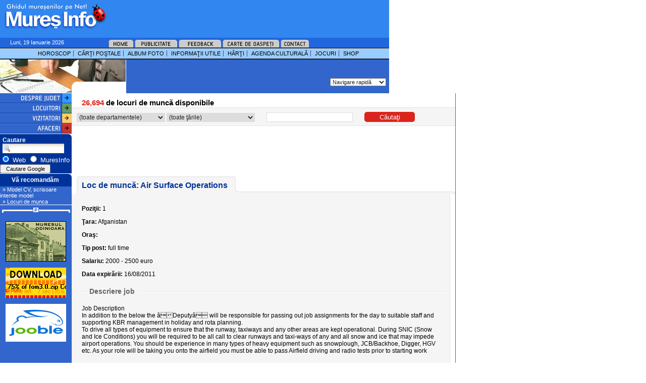

--- FILE ---
content_type: text/html; charset=UTF-8
request_url: http://neodesign.muresinfo.ro/tjobs/locuri-de-munca-in-strainatate/afganistan-constructiiamenajari-air-surface-operations/13764/
body_size: 8293
content:
<!DOCTYPE HTML PUBLIC "-//W3C//DTD HTML 4.01 Transitional//EN" "http://www.w3.org/TR/html4/loose.dtd">
<html>
<head>
<title>Munca in strainatate: Afganistan - Constructii/Amenajari - Air Surface Operations - 13764 - </title>
<meta http-equiv="Content-Type" content="text/html; charset=utf-8">
<meta name="viewport" content="width=device-width, initial-scale=1, maximum-scale=1">
<meta charset="UTF-8">
<meta name="robots" content="all">
<meta name="rating" content="General">
<meta name="revisit-after" content="5 days">
<meta name="Classification" content="Bussines">
<meta name="copyright" content="SC Media Family SRL - http://www.mediafamily.ro">
<meta name="Address" content="office@mediafamily.ro">
<meta name="Author" content="SC Media Family SRL - http://www.mediafamily.ro">
<meta name="keywords" content="cv,model cv,model de cv,modele cv,modele de cv,cv model,cv european,model de cv european,mures,mureseni,Targu Mures,restaurant,hotel,servicii,oras,vremea, sport, filme,afaceri, Targu-Mures, judet, Sigisoara, Iernut, Tarnaveni, Sovata, Flash,  concurs,auto, imobiliare, locuri munca, utilitati, turism, finante, transport, cursuri, discoteci, moda,universitate, depozite, materiale, constructii, telefoane, flash online">
<meta name="description" content="Munca in strainatate: Afganistan - Constructii/Amenajari - Air Surface Operations - 13764 -  Informatii utile, companii, hoteluri, publicitate flash - Mures.">
<meta name="searchtitle" content="Munca in strainatate: Afganistan - Constructii/Amenajari - Air Surface Operations - 13764 -  Informatii utile, companii, hoteluri, publicitate flash - Mures.">
<meta name="abstract" content="Munca in strainatate: Afganistan - Constructii/Amenajari - Air Surface Operations - 13764 -  Informatii utile, companii, hoteluri, publicitate flash - Mures.">
<meta name="expires" content="2">
<meta name="page-topic" content="Ghidul Muresenilor pe Net!">
<link rel="shortcut icon" href="/favicon.ico">
<link href="/style.1.0.css?v2" rel="styleSheet" type="text/css">
<script type="text/javascript" language="JavaScript" src="/js/combo.js"></script>
<script language="javascript">AC_FL_RunContent = 0;</script>
<script src="/js/AC_RunActiveContent.js" language="javascript"></script>
<link href="/tjobs/css/design.css" rel="stylesheet" type="text/css" />

<!-- Global site tag (gtag.js) - Google Analytics -->
<script async
src="https://www.googletagmanager.com/gtag/js?id=G-X67XCB1V6Z"></script>
<script>
  window.dataLayer = window.dataLayer || [];
  function gtag() {
	dataLayer.push(arguments);
  }
  gtag('js', new Date());

  gtag('config', 'G-X67XCB1V6Z');
</script>
        
<!-- Global site tag (gtag.js) - Google Analytics -->
<!--script async src="https://www.googletagmanager.com/gtag/js?id=UA-2496174-2"></script>
<script>
  window.dataLayer = window.dataLayer || [];
  function gtag(){
  	dataLayer.push(arguments);
  }
  gtag('js', new Date());
  gtag('config', 'UA-2496174-2');
</script-->
</head>
<body class="boddy"> 
<div class="blueback" >
<div style="position: absolute;top: 0px;left: 0px;width:224px;height:59px">
 <a href="/"><img src="/images/logo.gif" width="224" height="59" border="0" alt="Mures Info"></a>
</div>
 <div id="gads">
  
<script async src="https://pagead2.googlesyndication.com/pagead/js/adsbygoogle.js"></script>
<!-- 468x60, created 11/11/09 -->
<ins class="adsbygoogle"
     style="display:inline-block;width:468px;height:60px"
          data-ad-client="ca-pub-7757883637552886"
               data-ad-slot="9889310763"></ins>
<script>
 (adsbygoogle = window.adsbygoogle || []).push({});
</script>

 </div>
</div>
<div class="darkblueback" >
<script type="text/JavaScript" language="Javascript">today();</script>
</div>
<div class="upMenu"><a href="/" onMouseOut="MM_swapImgRestore()" onMouseOver="MM_swapImage('home1','','/images/home2.gif',1)"><img src="/images/home1.gif" width="52" height="19" name="home1" alt="Mures Info" border="0"></a><a href="/pages.php?area=12&amp;subarea=56" onMouseOut="MM_swapImgRestore()" onMouseOver="MM_swapImage('pub1','','/images/publicitate2.gif',1)"><img src="/images/publicitate1.gif" width="87" height="19" alt="Publicitate" name="pub1" border="0"></a><a href="/feedback/feedback.php?area=12&amp;subarea=66&amp;language_id=" onMouseOut="MM_swapImgRestore()" onMouseOver="MM_swapImage('feed1','','/images/feedback2.gif',1)"><img src="/images/feedback1.gif" alt="Feedback" width="87" height="19" name="feed1" border="0"></a><a href="/guestbook/guestbook.php?index=1" onMouseOut="MM_swapImgRestore()" onMouseOver="MM_swapImage('carte1','','/images/carte2.gif',1)"><img src="/images/carte1.gif" width="115" height="19" name="carte1" border="0" alt="Guesbook"></a><a href="/pages.php?area=12&amp;subarea=65" onMouseOut="MM_swapImgRestore()" onMouseOver="MM_swapImage('contact1','','/images/contact2.gif',1)"><img src="/images/contact1.gif" width="56" height="19" name="contact1" border="0" alt="Contact"></a></div>
<div class="longMenu">
<ul>
 <li><a href="/horoscop/horoscop.php" title="HOROSCOP">HOROSCOP</a></li>
 <li><a href="/postcard/postcard.php" title="Carti postale">CĂRŢI POŞTALE</a></li>
 <li><a href="/fotos/index.php" title="Album foto">ALBUM FOTO</a></li>
 <li><a href="/pages.php?area=12&amp;subarea=57" title="Informatii Utile">INFORMAŢII UTILE</a></li>
 <li><a href="/pages.php?area=3&amp;subarea=50" title="Harti">HĂRŢI</a></li>
 <!--li><a href="/phpBB2/" target="_blank" title="Forum">FORUM</a></li-->
 <li><a href="http://agenda.netsoft.ro/" target="_blank" title="Agenda culturala">AGENDA CULTURALĂ</a></li>
 <li><a href="/games/games.php" title="Jocuri">JOCURI</a></li>
 <li class="last"><a href="http://shop.muresinfo.ro/" target="_blank" title="Stop">SHOP</a></li>
</ul>
</div>
<script language="Javascript" type="text/JavaScript">
	function go(){
		var idx = document.navigare.fast_navigation.selectedIndex;
		var link_url = document.navigare.fast_navigation.options[idx].value;
		if(link_url!='/pro_arte/pro_arte.php'){
			window.location.href=link_url;
		}else{
			window_picture1(link_url,780,580,'ProArte');
		}
	}//end function go()
</script>
<table width="100%" border="0" cellspacing="0" cellpadding="0">
  <tr>
    <td width="250" valign="top"><img src="/areas/upload/53.gif" alt="MuresInfo" idth="250" height="67" border="0"></td>
    <td width="2000" bgcolor="#3266CC" valign="top">
      <table width="521" border="0" cellspacing="0" cellpadding="0">
        <tr>
          <td height="16">
            <p class="textmic"><font color="#FFFFFF"><img src="/images/spacer.gif" width="1" height="1"></font></p>
          </td>
          <td height="16" align="right">
            <p class="textmic">
&nbsp;<!--<font color="#FFFFFF">Salut <b></b>!</font>
              <a href="/index.php?cmd=logout"><font color="#CCCCCC">Logout</font></a>-->
</p>
            </td>
        </tr>
        <tr>
          <td height="28" bgcolor="" class="titlu13">
          	<h1></h1>
          </td>
          <form name="navigare" method="post" action="">
            <td bgcolor="" width="150" align="right" class="selectbox">
              <select name="fast_navigation" onChange="go()" class="selectbox">
					<option value="https://www.muresinfo.ro">Navigare rapidă</option><option value='/stiri/stiri.php'>Ştirile Zilei</option><option value='http://www.muresinfo.ro/postcard/postcard.php'>Cărţi Poştale</option><option value='/flash/flash.php'>Mica Publicitate</option><option value='/singletreff/flirt.php'>Prieteni/Prietene</option><option value='/pages.php?area=14&subarea=63'>Pentru EA</option><option value='/gewinnspiele/gewinnspiele.php'>Concurs</option><option value='http://www.muresinfo.ro/angebote/angebote.php?category_id=8'>Spot</option><option value='/betrieb/show_company.php?cmd=domain'>Indexul Domeniilor</option><option value='/pro_arte/pro_arte.php'>ProArte</option><option value='http://www.muresinfo.ro/fotos/index.php'>Album Foto</option><option value='http://www.muresinfo.ro/horoscop/horoscop.php'>Horoscop</option><option value='/detalii/detalii.php?area=2&subarea=37'>Clubul Membrilor</option><option value='http://www.muresinfo.ro/jobs/jobs.php?area=4&subarea=53'>Locuri de muncă</option>
              </select>
              &nbsp; </td>
          </form>
        </tr>
      </table>
    </td>
  </tr>
</table>
<table width="772" border="0" cellspacing="0" cellpadding="0">
  <tr>
    <td width="142" valign="top" bgcolor="#3266CC"><a href="#" onMouseOut="popDown('HM_Menu20');MM_swapImgRestore()" onMouseOver="popUp('HM_Menu20',event);MM_swapImage('20','','/images/1_r2_c6.gif',20)"><img src="/images/despre_stg.gif" width="142" height="20" border="0"></a><br>
      <a href="#" onMouseOut="popDown('HM_Menu21');MM_swapImgRestore()" onMouseOver="popUp('HM_Menu21',event);MM_swapImage('21','','/images/1_r2_c6.gif',21)"><img src="/images/locuitori_stg.gif" alt="MuresInfo" width="142" height="20" border="0"></a><br>
      <a href="#" onMouseOut="popDown('HM_Menu22');MM_swapImgRestore()" onMouseOver="popUp('HM_Menu22',event);MM_swapImage('22','','/images/1_r2_c6.gif',22)"><img src="/images/vizitatori_stg.gif" alt="MuresInfo" width="142" height="20" border="0"></a><br>
      <a href="#" onMouseOut="popDown('HM_Menu23');MM_swapImgRestore()" onMouseOver="popUp('HM_Menu23',event);MM_swapImage('23','','/images/1_r2_c6.gif',23)"><img src="/images/afaceri_stg.gif" alt="MuresInfo"  width="142" height="21" border="0"></a><br>
      <table width="142" border="0" cellspacing="0" cellpadding="0">
        
      </table>

<!-- SiteSearch Google -->

       <!--Old SiteSearch Google -->
       		 <div id="GoogleSearch">
                  <p>Cautare</p>
                 <form method="get" action="https://www.google.ro/custom" target="google_window" style="margin: 0;">
	                 <input type="hidden" name="domains" value="www.muresinfo.ro;flash.muresinfo.ro"/>
	                 <label for="sbi" class="hide">Introduceti termenii de cautare</label>
	                 <input type="text" name="q" size="15" maxlength="255" value="" id="sbi"/>
	                 <input type="radio" name="sitesearch" value="" checked id="ss0"/>
					 <label for="ss0" title="Ca(utat,i pe web"><font size="-1" color="#ffffff">Web</font></label>
					 <input type="radio" name="sitesearch" value="www.muresinfo.ro" id="ss1"/>
					 <label for="ss1" title="Ca(utat,i www.muresinfo.ro"><font size="-1" color="#ffffff">MuresInfo</font></label>
					 <label for="sbb" style="display: none">Trimitet,i formularul de ca(utare</label>
					 <input type="submit" name="sa" value="Cautare Google" id="sbb"/>
					 <input type="hidden" name="client" value="pub-7757883637552886"/>
					<input type="hidden" name="forid" value="1"/>
					<input type="hidden" name="ie" value="ISO-8859-2"/>
					<input type="hidden" name="oe" value="ISO-8859-2"/>
					<input type="hidden" name="cof"	value="GALT:#008000;GL:1;DIV:#336699;VLC:663399;AH:center;BGC:FFFFFF;LBGC:3186F0;ALC:0000FF;LC:0000FF;T:000000;GFNT:0000FF;GIMP:0000FF;LH:50;LW:190;L:https://www.muresinfo.ro/images/logo.gif;S:https://www.muresinfo.ro/;FORID:1"/>
					<input type="hidden" name="hl" value="ro"/>
				</form>
			</div>
<!-- SiteSearch Google -->
<img src="/images/linie_alba.gif" width="142" height="1"><br>
      <table width="142" border="0" cellspacing="0" cellpadding="0">
        <tr>
          <td bgcolor="#003399" height="25" width="135" align="center"><img src="/images/spacer.gif" width="5"
height="1"><font color="#ffffff" style="font-size:12px"><b>Vă recomandăm</b></font></td>
          <td bgcolor="#003399" width="7" valign="top" align="right"><img src="/images/colt_dr_sus.gif" width="7" height="7"></td>
        </tr>
        <tr valign="top" bgcolor="#3266CC">
          <td colspan="2">
            <table width="142" border="0" cellspacing="0" cellpadding="0">
              <tr>
                <td align="left" height="30" width="130">
<a href="https://www.modele-cv.ro" target="_blank" style="font-family:arial;font-size:11px;font-weight:normal;color:#ffffff;margin-left:5px;" alt="Model CV, scrisoare intentie model, locuri de munca">&raquo; Model CV, scrisoare intentie model</a><br/>
<a href="/tjobs/"  style="font-family:arial;font-size:11px;font-weight:normal;color:#ffffff;margin-left:5px;" alt="Locuri de munca">&raquo; Locuri de munca</a><br/>
		</td>
              </tr></table>
          </td>
        </tr>
      </table>
      <img src="/images/linie_alba.gif" width="142" height="1"><br>
      <table width="142" border="0" cellspacing="0" cellpadding="0">
        <tr>
          <td align="center" height="20"><img src="/images/p.gif" width="135" height="10"></td>
        </tr>
        <tr>
          <td align="center" valign="top">
            <p><a href="/oldmures/index.html" target="_blank"><img src="/images/banners/banner_old.gif" width="120" height="80" border="0"></a></p>
            <p><a href="/download/index.php"><img src="/images/banners/banner_download.gif" width="120" height="60" border="0"></a></p>
            <p><a href="https://ro.jooble.org"><img src="/images/banner_jooble.png" width="120" height="75" border="0"></a></p>
            </td>
        </tr>
      </table>
    <img src="/images/spacer.gif" width="1" height="20"><br>
</td>
    <td width="629" valign="top"><div id="Content">		<div id="SearchBar">
			<strong><span>26,694</span> de locuri de muncă disponibile</strong>
			<form method="get" action="/tjobs/">
				<input type="hidden" value="search" name="section">
				<select class="searchBar1" size="1" name="did">
					<option value="0">(toate departamentele)</option>
					<option value="Administratie/Office" label="Administratie/Office" >Administratie/Office</option><option value="Aeronautica" label="Aeronautica" >Aeronautica</option><option value="Agricultura/Silvicultura" label="Agricultura/Silvicultura" >Agricultura/Silvicultura</option><option value="Agricultura/Silvicultura/Zootehnie" label="Agricultura/Silvicultura/Zootehnie" >Agricultura/Silvicultura/Zootehnie</option><option value="Alimentara" label="Alimentara" >Alimentara</option><option value="Animator" label="Animator" >Animator</option><option value="Arta/Cultura" label="Arta/Cultura" >Arta/Cultura</option><option value="Asigurari" label="Asigurari" >Asigurari</option><option value="Au Pair/Babysitter/Ingrijire copii" label="Au Pair/Babysitter/Ingrijire copii" >Au Pair/Babysitter/Ingrijire copii</option><option value="Au Pair/Ingrijire copii" label="Au Pair/Ingrijire copii" >Au Pair/Ingrijire copii</option><option value="Cercetare &amp; Dezvoltare" label="Cercetare &amp; Dezvoltare" >Cercetare &amp; Dezvoltare</option><option value="Comert / Vanzari" label="Comert / Vanzari" >Comert / Vanzari</option><option value="Constructii/Amenajari" label="Constructii/Amenajari" >Constructii/Amenajari</option><option value="Constructii de masini" label="Constructii de masini" >Constructii de masini</option><option value="Contabilitate/Finante/Banci" label="Contabilitate/Finante/Banci" >Contabilitate/Finante/Banci</option><option value="Curatenie/Intretinere/Menaj" label="Curatenie/Intretinere/Menaj" >Curatenie/Intretinere/Menaj</option><option value="Dansatoare" label="Dansatoare" >Dansatoare</option><option value="Design/Grafica" label="Design/Grafica" >Design/Grafica</option><option value="Educatie/Invatamant/Training" label="Educatie/Invatamant/Training" >Educatie/Invatamant/Training</option><option value="Energetica" label="Energetica" >Energetica</option><option value="Hostess" label="Hostess" >Hostess</option><option value="Hoteluri/Turism" label="Hoteluri/Turism" >Hoteluri/Turism</option><option value="Industrie" label="Industrie" >Industrie</option><option value="Inginerie" label="Inginerie" >Inginerie</option><option value="Ingrijire batrani / Asistenta sociala" label="Ingrijire batrani / Asistenta sociala" >Ingrijire batrani / Asistenta sociala</option><option value="Insotitor de zbor" label="Insotitor de zbor" >Insotitor de zbor</option><option value="IT" label="IT" >IT</option><option value="Logistica" label="Logistica" >Logistica</option><option value="Miniera" label="Miniera" >Miniera</option><option value="Navala" label="Navala" >Navala</option><option value="Necalificat" label="Necalificat" >Necalificat</option><option value="Personal Medical si Sanitar" label="Personal Medical si Sanitar" >Personal Medical si Sanitar</option><option value="Petrol si gaze" label="Petrol si gaze" >Petrol si gaze</option><option value="Prelucrarea Lemnului/Tamplarie" label="Prelucrarea Lemnului/Tamplarie" >Prelucrarea Lemnului/Tamplarie</option><option value="Proiectare" label="Proiectare" >Proiectare</option><option value="Reparatii/Mecanica/Service" label="Reparatii/Mecanica/Service" >Reparatii/Mecanica/Service</option><option value="Restaurant" label="Restaurant" >Restaurant</option><option value="Restaurant/Catering" label="Restaurant/Catering" >Restaurant/Catering</option><option value="Resurse Umane/Psihologie" label="Resurse Umane/Psihologie" >Resurse Umane/Psihologie</option><option value="Servicii infrumusetare" label="Servicii infrumusetare" >Servicii infrumusetare</option><option value="Serviciu clienti/Call Centre" label="Serviciu clienti/Call Centre" >Serviciu clienti/Call Centre</option><option value="Software" label="Software" >Software</option><option value="Sport/Fitness/Nutritie" label="Sport/Fitness/Nutritie" >Sport/Fitness/Nutritie</option><option value="Textila/Pielarie" label="Textila/Pielarie" >Textila/Pielarie</option><option value="Tipografie/Editura" label="Tipografie/Editura" >Tipografie/Editura</option><option value="Transport" label="Transport" >Transport</option><option value="Transport(Rutier/Feroviar/Naval/Aerian)" label="Transport(Rutier/Feroviar/Naval/Aerian)" >Transport(Rutier/Feroviar/Naval/Aerian)</option><option value="Vase de croaziera" label="Vase de croaziera" >Vase de croaziera</option>
				</select>
				<select class="searchBar2" size="1" name="tara">
					<option value="toate-tarile">(toate ţările)</option>
					<option value="Abu Dhabi (Emiratele Arabe Unite)" label="Abu Dhabi (Emiratele Arabe Unite)" >Abu Dhabi (Emiratele Arabe Unite)</option><option value="Afganistan" label="Afganistan" >Afganistan</option><option value="Africa de Sud" label="Africa de Sud" >Africa de Sud</option><option value="Anglia (Marea Britanie)" label="Anglia (Marea Britanie)" >Anglia (Marea Britanie)</option><option value="Australia" label="Australia" >Australia</option><option value="Austria" label="Austria" >Austria</option><option value="Belarus" label="Belarus" >Belarus</option><option value="Belgia" label="Belgia" >Belgia</option><option value="Canada" label="Canada" >Canada</option><option value="Cehia" label="Cehia" >Cehia</option><option value="Cipru" label="Cipru" >Cipru</option><option value="Cruise Ships" label="Cruise Ships" >Cruise Ships</option><option value="Danemarca" label="Danemarca" >Danemarca</option><option value="Dubai (Emiratele Arabe Unite)" label="Dubai (Emiratele Arabe Unite)" >Dubai (Emiratele Arabe Unite)</option><option value="Elvetia" label="Elvetia" >Elvetia</option><option value="Finlanda" label="Finlanda" >Finlanda</option><option value="Franta" label="Franta" >Franta</option><option value="Germania" label="Germania" >Germania</option><option value="Grecia" label="Grecia" >Grecia</option><option value="Insulele Caraibe" label="Insulele Caraibe" >Insulele Caraibe</option><option value="Irak" label="Irak" >Irak</option><option value="Irlanda" label="Irlanda" >Irlanda</option><option value="Irlanda de Nord (Marea Britanie)" label="Irlanda de Nord (Marea Britanie)" >Irlanda de Nord (Marea Britanie)</option><option value="Israel" label="Israel" >Israel</option><option value="Italia" label="Italia" >Italia</option><option value="Kuwait" label="Kuwait" >Kuwait</option><option value="Luxemburg" label="Luxemburg" >Luxemburg</option><option value="Malta" label="Malta" >Malta</option><option value="Nigeria" label="Nigeria" >Nigeria</option><option value="Norvegia" label="Norvegia" >Norvegia</option><option value="Olanda" label="Olanda" >Olanda</option><option value="Oman" label="Oman" >Oman</option><option value="Portugalia" label="Portugalia" >Portugalia</option><option value="Qatar" label="Qatar" >Qatar</option><option value="RomĂ˘nia" label="RomĂ˘nia" >RomĂ˘nia</option><option value="Slovacia" label="Slovacia" >Slovacia</option><option value="Spania" label="Spania" >Spania</option><option value="S.U.A." label="S.U.A." >S.U.A.</option><option value="Suedia" label="Suedia" >Suedia</option><option value="Turcia" label="Turcia" >Turcia</option><option value="Umm Al-Qaiwain (Emiratele Arabe Unite)" label="Umm Al-Qaiwain (Emiratele Arabe Unite)" >Umm Al-Qaiwain (Emiratele Arabe Unite)</option>
				</select>
				<input type="text" value="" name="keyword">
				<button type="submit">Căutaţi</button>
			</form>			
		</div>		<!--MainContent-->
		<div class="tjobs-ads">
					<script type="text/javascript"><!--
					google_ad_client = "ca-pub-7757883637552886";
					/* tjobs-text */
					google_ad_slot = "9721613997";
					google_ad_width = 728;
					google_ad_height = 90;
					//-->
					</script>
					<script type="text/javascript" src="https://pagead2.googlesyndication.com/pagead/show_ads.js">
					</script>
					</div>
		<div class="grayContentBox">
			<div class="title">
				<h1><em>Loc de muncă: Air Surface Operations</em></h1>
			</div>
			<div class="content">
				<div >
					<p><strong>Poziţii:</strong> 1</p>
					<p><strong>Ţara:</strong> Afganistan</p>
					<p><strong>Oraş:</strong> </p>
					<p><strong>Tip post:</strong> full time</p>			 
					<p><strong>Salariu:</strong> 2000 - 2500 euro</p>
					<p><strong>Data expirării:</strong> 16/08/2011</p>
				</div>		
				<h2><em>Descriere job</em></h2>
				<p style="word-wrap:break-word;">Job Description <br />In addition to the below the âDeputyâ will be responsible for passing out job assignments for the day to suitable staff and supporting KBR management in holiday and rota planning.<br />To drive all types of equipment to ensure that the runway, taxiways and any other areas are kept operational. During SNIC (Snow and Ice Conditions) you will be required to be all call to clear runways and taxi-ways of any and all snow and ice that may impede airport operations. You should be experience in many types of heavy equipment such as snowplough, JCB/Backhoe, Digger, HGV etc. As your role will be taking you onto the airfield you must be able to pass Airfield driving and radio tests prior to starting work<br /></p>
				<h2><em>Cerinţe job</em></h2>
				<p style="word-wrap:break-word;">-Experience in Civil Engineering specialised in construction of Roads and Bridges .<br />-Experience in supervising over 35 employees<br />-- Experienced Heavy equipment operator with experience of at least 3 of the following types â HGV, Snowplough, JCB or Backhoe, Grader or equivalents<br />- Fluent level of English to ensure that you can understand and communicate via radio once on the airfield.<br />- Qualifications<br />- Full HGV licence from their home country<br />-Language skills to NATO-4444<br /></p>

				<div id="action_pane" style="display:block;z-index:399;">
					<p class="share"><font class="red">Trimiteţi unui prieten</font><br /><a href="ymsgr:im?+&amp;msg=air-surface-operations+http://www.tjobs.ro/job-air-surface-operations-13764.html" title="Trimiteţi job pe Yahoo! Messenger!" class="yahoo" >yahoo</a>&nbsp;<a target="_blank" href="https://www.twitter.com/home?status=air-surface-operations+http://www.tjobs.ro/idevaffiliate/idevaffiliate.php?id=108&amp;url=http://www.tjobs.ro/job-air-surface-operations-13764.html" title="Trimiteţi job pe Twitter!" class="twitter" rel="nofollow">twitter</a></p>
					<p class="share"><font class="red">Printaţi job</font><br /><a href="http://www.tjobs.ro/idevaffiliate/idevaffiliate.php?id=108&url=http://www.tjobs.ro/print-job-air-surface-operations-13764.html" title="Printaţi job" target="_blank" rel="nofollow" class="print">print</a></p>
					<p class="apply">
					<a style="font-size: 15px;" class="gigant" href="http://www.tjobs.ro/idevaffiliate/idevaffiliate.php?id=108&url=http://www.tjobs.ro/aplica-job-13764.html" target="_blank" rel="nofollow">Aplicaţi la acest job</a>
					<br /></p>													
				</div>
			</div>
		</div></div> </td>
    <td width="1" valign="top" bgcolor="#3266CC"><font color="#FFFFFF"><img src="/images/spacer.gif" width="1" height="1" alt="_"></font></td>
  </tr>
</table>
<script language="JavaScript1.2"
        src="/js/mar_Loader.js"
        type='text/javascript'></script>
<br />

<div class="googleAds">
<br />
		<script type="text/javascript"><!--
			google_ad_client = "pub-7757883637552886";
			google_ad_width = 160;
			google_ad_height = 600;
			google_ad_format = "160x600_as";
			google_ad_type = "text_image";
			google_ad_channel = "";
			//-->
		</script>
<script type="text/javascript" src="https://pagead2.googlesyndication.com/pagead/show_ads.js"></script>

</div>

<table width="772" border="0" cellspacing="0" cellpadding="0">
  <tr>
    <td><img src="/images/spacer.gif" width="1" height="1" alt=""></td>
  </tr>
  <tr>
    <td bgcolor="#3266CC" align="right" height="20">
      <p><a href="javascript:window_picture1('/club/termeni.html',550,550)"><font color="#FFFFFF">Termeni
        de utilizare</font></a> <font color="#FFFFFF">|</font> <a href="/club/"><font color="#FFFFFF">|</font></a><a href="/pages.php?area=12&amp;subarea=35"><font color="#FFFFFF">Despre
        MuresInfo</font></a> <font color="#FFFFFF">|</font> <a href="/pages.php?area=12&amp;subarea=34"><font color="#FFFFFF">Parteneri
        MuresInfo</font></a> <font color="#FFFFFF">|</font> <a href="http://www.muresinfo.ro"><font color="#FFFFFF">
        MuresInfo</font></a>
        
	</p>
    </td>
  </tr>
  <tr>
    <td height="20" align="center">
      <p class="textmic" >Realizare &amp; Copyright &copy; 2002 - 2021 
        <a href="http://www.mediafamily.ro/">Mediafamily</a> &amp; <a
href="http://www.muresinfo.ro/">MuresInfo</a><br />
<a href="http://anunturi.muresinfo.ro/">Anunturi online</a><br />
Vizitorii au cautat pe pagina: <br />
<strong><a href="/flash/flash.php/cmd/about/Mica_publicitate/" title="flash-onlinero">flash-onlinero</a></strong>, <strong><a href="/flash/flash.php?number_id=444&category_id=4&cmd=show_cc" title="inchiriei garsioniere targu mures langa spital">inchiriei garsioniere targu mures langa spital</a></strong>, <strong><a href="/flash/flash.php/number_id/442/category_id/4/cmd/show_cc/tirgu_mures/" title="tpwwwgooglecomurlsat">tpwwwgooglecomurlsat</a></strong>, <strong><a href="/stiri/stiri.php/dt/2008-11-10/Stirile_zilei/" title="tpswwwgooglero">tpswwwgooglero</a></strong>, <strong><a href="/flash/flash.php/number_id/312/category_id/9/cmd/show_cc/Mica_publicitate/" title="cachewllx_cyqgy0jmodul5muresinforoflashflashphpnumber_id312category_id9cmdshow_ccmica_publicitate vanzare mobila cu intarsie miraj">cachewllx_cyqgy0jmodul5muresinforoflashflashphpnumber_id312category_id9cmdshow_ccmica_publicitate vanzare mobila cu intarsie miraj</a></strong>, <strong><a href="/flash/flash.php/number_id/312/category_id/9/cmd/show_cc/Mica_publicitate/" title="vanzare mobila cu intarsie miraj">vanzare mobila cu intarsie miraj</a></strong>, <strong><a href="/flash/flash.php/number_id/338/category_id/9/cmd/show_cc/tirgu_mures/" title="cachevpppryi5e9ojterapielasermuresinforoflashflashphpnumber_id338category_id9cmdshow_cctirgu_mures vanzare mobila cu intarsie camera de zi miraj">cachevpppryi5e9ojterapielasermuresinforoflashflashphpnumber_id338category_id9cmdshow_cctirgu_mures vanzare mobila cu intarsie camera de zi miraj</a></strong>, <strong><a href="/flash/flash.php/number_id/259/category_id/9/cmd/show_cc/Mica_publicitate/" title="tpwwwgooglecomsearch">tpwwwgooglecomsearch</a></strong>, <strong><a href="/flash/flash.php/number_id/338/category_id/9/cmd/show_cc/tirgu_mures/" title="tpwwwgooglecomsearch">tpwwwgooglecomsearch</a></strong>, <strong><a href="/flash/flash.php/cmd/about/Mica_publicitate/" title="flash online anunturi">flash online anunturi</a></strong>, <strong><a href="/flash/flash.php/number_id/312/category_id/9/cmd/show_cc/Mica_publicitate/" title="cachewllx_cyqgy0jmodul5muresinforoflashflashphpnumber_id312category_id9cmdshow_ccmica_publicitate vanzare mobila camera de zi miraj">cachewllx_cyqgy0jmodul5muresinforoflashflashphpnumber_id312category_id9cmdshow_ccmica_publicitate vanzare mobila camera de zi miraj</a></strong>, <strong><a href="/flash/flash.php/number_id/393/category_id/9/cmd/show_cc/Mica_publicitate/" title="vanzare mobila camera de zi miraj -hotel -cazare">vanzare mobila camera de zi miraj -hotel -cazare</a></strong>, <strong><a href="/cv/curriculum_vitae_model_cv_scrisoare_de_intentie_european.html" title="cv european format wordpad">cv european format wordpad</a></strong>, <strong><a href="/guestbook/guestbook.php/eintragen/1/Personalitati/guestbook.php" title="tpwgooglewmuresinforoguestbookguestbookphpeintragen1personalitatiguestbookphp">tpwgooglewmuresinforoguestbookguestbookphpeintragen1personalitatiguestbookphp</a></strong>, <strong><a href="/stiri/stiri.php/dt/2010-04-20/Stirile_zilei/" title="suciu daniel mures remat">suciu daniel mures remat</a></strong>, <strong><a href="/flash/flash.php?number_id=444&category_id=4&cmd=show_cc" title="chirie mures flash">chirie mures flash</a></strong>, <strong><a href="/horoscop-leu.html" title="horoscop romanesc">horoscop romanesc</a></strong>, <strong><a href="/flash/flash.php?number_id=444&category_id=4&cmd=show_cc" title="chirii mures flash">chirii mures flash</a></strong>, <strong><a href="/cv/curriculum_vitae_model_cv_scrisoare_de_intentie_european.html" title="tpswwwgooglecom">tpswwwgooglecom</a></strong>, <strong><a href="/pages.php/area/2/subarea/42/page_id/122" title="cv model">cv model</a></strong>, <strong><a href="/pages.php/area/2/subarea/42/page_id/122/Curriculum_vitae_model_business_in_limba_engleza/" title="model cv europass completat in romana">model cv europass completat in romana</a></strong>, <strong><a href="/pages.php/area/14/subarea/73/page_id/181" title="cum se prepara apa de parfum">cum se prepara apa de parfum</a></strong>, <strong><a href="/pages.php/area/4/subarea/51/page_id/122/a_hrefshow_companyphpbDomeniiba__a_hrefshow_companyphpdomain_id27Autoa/" title="tpwwwgooglecomsearch">tpwwwgooglecomsearch</a></strong>, <strong><a href="/flash/flash.php/cmd/about/Mica_publicitate/" title="flash publicitate">flash publicitate</a></strong>, <strong><a href="/betrieb/show_company.php?cmd=comp&subdomain=141&domain_id=138&company_id=14744" title="radio son reghin anunturi mica publicitate">radio son reghin anunturi mica publicitate</a></strong>
	</p>
    </td>
  </tr>
</table>

<div class="fpCV">
	<h2><a href="/cv/curriculum_vitae_model_cv_scrisoare_de_intentie_european.html">Curriculum Vitae, Model CV, Model scrisoare de intentie, Model CV European</a></h2>
</div>
<script type="text/javascript"><!--
			google_ad_client = "pub-7757883637552886";
			google_ad_width = 160;
			google_ad_height = 600;
			google_ad_format = "160x600_as";
			google_ad_type = "text_image";
			google_ad_channel = "";
			//-->
</script>
</body>
</html>


--- FILE ---
content_type: text/html; charset=utf-8
request_url: https://www.google.com/recaptcha/api2/aframe
body_size: 265
content:
<!DOCTYPE HTML><html><head><meta http-equiv="content-type" content="text/html; charset=UTF-8"></head><body><script nonce="iOllpUi_DzlaNewmnCZMTA">/** Anti-fraud and anti-abuse applications only. See google.com/recaptcha */ try{var clients={'sodar':'https://pagead2.googlesyndication.com/pagead/sodar?'};window.addEventListener("message",function(a){try{if(a.source===window.parent){var b=JSON.parse(a.data);var c=clients[b['id']];if(c){var d=document.createElement('img');d.src=c+b['params']+'&rc='+(localStorage.getItem("rc::a")?sessionStorage.getItem("rc::b"):"");window.document.body.appendChild(d);sessionStorage.setItem("rc::e",parseInt(sessionStorage.getItem("rc::e")||0)+1);localStorage.setItem("rc::h",'1768831087032');}}}catch(b){}});window.parent.postMessage("_grecaptcha_ready", "*");}catch(b){}</script></body></html>

--- FILE ---
content_type: text/css
request_url: http://neodesign.muresinfo.ro/style.1.0.css?v2
body_size: 3775
content:
BODY {
	MARGIN-TOP: 0px; MARGIN-BOTTOM: 0px;
	scrollbar-3dlight-color: #33333;
	scrollbar-shadow-color: #000000;
	scrollbar-highlight-color: #003399;
	scrollbar-face-color: #3186F0;
	scrollbar-arrow-color: #000000;
	}
P { FONT-FAMILY: Arial, Helvetica, sans-serif;; font-size: 12px; margin-right: 10px; margin-left: 10px}
H1 { FONT-FAMILY: arial,helvetica,sans-serif;}
H2 { FONT-FAMILY: arial,helvetica,sans-serif; font-size: 15px}
H3 { FONT-FAMILY: arial,helvetica,sans-serif;}
H4 { FONT-FAMILY: arial,helvetica,sans-serif;}
UL { FONT-FAMILY: arial,helvetica,sans-serif;}
OL { FONT-FAMILY: arial,helvetica,sans-serif;}
LI { FONT-FAMILY: Arial, Helvetica, sans-serif; font-size: 12px;}
DIV { FONT-FAMILY: arial,helvetica,sans-serif;}
TD { FONT-FAMILY: Arial, Helvetica, sans-serif;}
TH { FONT-FAMILY: arial,helvetica,sans-serif;}
B { FONT-FAMILY: arial,helvetica,sans-serif;}
I { FONT-FAMILY: arial,helvetica,sans-serif;}
SELECT { FONT-SIZE: 9pt; COLOR: #222222;};}
SMALL {  FONT-SIZE: 8pt; COLOR: #555555;}


a:hover {
	text-decoration: underline;
	color: #003399;
	font-family: Arial, Helvetica, sans-serif;
}

a:link {  background: transparent; font-family: Arial, Helvetica, sans-serif}
a:active {  text-decoration: underline; font-family: Arial, Helvetica, sans-serif}
a {  text-decoration: none; ; color: #000000; font-family: Arial, Helvetica, sans-serif}
.titlu {  font-family: Arial, Helvetica, sans-serif; font-size: 13px; font-weight: bold}
.titlu13 h1 {  font-family: Arial, Helvetica, sans-serif; font-size: 13px; font-weight: bold; color: #FFF; padding-left: 5px;}
.titlu13i {  font-family: Arial, Helvetica, sans-serif; font-size: 13px; font-weight: bold; color:#000000;}
.titlu13i a{  font-family: Arial, Helvetica, sans-serif; font-size: 13px; font-weight: bold; color:#000000;}

.titlu13 a{font-family: Arial, Helvetica, sans-serif; font-size: 13px; font-weight: bold; color:#FFFFFF; text-decoration:none;}
.titlu13 a:hover{font-family: Arial, Helvetica, sans-serif; font-size: 13px; font-weight: bold; color:#FFFFFF; text-decoration:underline;}

.textmic {  font-family: Arial, Helvetica, sans-serif; font-size:9.8px !important; font-size: 10.5px}
.textmic_mic {  font-family: Arial, Helvetica, sans-serif; font-size: 9.5px}
.normaltext {  font-family: Arial, Helvetica, sans-serif; font-size: 12px}
.na p {
font-family: Arial, Helvetica, sans-serif;
font-size: 12px;
background-image:url(/flash/images/arrow.gif);
background-repeat:no-repeat;
padding-left: 18px;
background-position: 0px 3px;
margin: 0px;
margin-bottom: 5px;
text-align: justify;
}
.indent125 {  font-family: Arial, Helvetica, sans-serif; font-size: 9px; margin-right: 10px; margin-left: 115px; text-align: justify}
.indent10 {  font-family: Arial, Helvetica, sans-serif; font-size: 12px; margin-right: 10px; margin-left: 10px; text-align: justify}
.inputf {  font-family: Arial, Helvetica, sans-serif; font-size: 12px; border: 1px #000000 solid}
.titlumare {  font-family: Arial, Helvetica, sans-serif; font-size: 16px; font-weight: bold; color: #000000}
.date {  font-family: Arial, Helvetica, sans-serif; font-size: 12px}
.textmicstart { font-family: Arial, Helvetica, sans-serif; font-size: 9px ; margin-right: 3px; margin-left: 3px; line-height: 11px}
.buton {  font-family: Arial, Helvetica, sans-serif; border-style: ridge; font-size: 12px}
.inputarea { font-family: Arial, Helvetica, sans-serif; font-size: 12px; width: 425px; border-style: groove}
.inputtitlu { font-family: Arial, Helvetica, sans-serif; font-size: 12px; width: 250px; border-style: groove }
.rubrik1 { font-family: Arial, Helvetica, sans-serif; font-size: 13px; margin-right: 10px; margin-left: 10px; text-align: justify ; font-weight: bold; color: #A10000; margin-top: 2px; margin-bottom: 2px}
.rubrik2 { font-family: Arial, Helvetica, sans-serif; font-size: 12px; margin-right: 10px; margin-left: 15px; text-align: justify ; color: #6E2B00; margin-top: 2px; margin-bottom: 2px}
.inputschreib { font-family: Arial, Helvetica, sans-serif; font-size: 12px; width: 150px; border: #000000; border-style: solid; border-top-width: 1px; border-right-width: 1px; border-bottom-width: 1px; border-left-width: 1px}
.login1 { font-family: Arial, Helvetica, sans-serif; font-size: 11px; border-style: groove ; height: 15px; width: 73px}
.selectbox {  font-family: Arial, Helvetica, sans-serif; font-size: 11px}
.titlunews {  font-family: Arial, Helvetica, sans-serif; font-size: 12px; color: #A10000; margin-right: 3px; margin-left: 10px; font-weight: bold}
.news { font-family: Arial, Helvetica, sans-serif; font-size: 12px; margin-right: 3px; margin-left: 3px; font-weight: bold }
.inputschreib300 { font-family: Arial, Helvetica, sans-serif; font-size: 12px; width: 300px; border-style: groove }
.butonred { font-family: Arial, Helvetica, sans-serif; font-size: 12px ; color: #FFFFFF; background-color: #003399; border: #000000; border-style: solid; border-top-width: 1px; border-right-width: 1px; border-bottom-width: 1px; border-left-width: 1px}
.indent5 { font-family: Arial, Helvetica, sans-serif; font-size: 12px; margin-right: 5px; margin-left: 5px}
.kinput1 { font-family: Arial, Helvetica, sans-serif; font-size: 12px; border-style: groove ; width: 250px}
.kinput2 { font-family: Arial, Helvetica, sans-serif; font-size: 12px; border-style: groove ; width: 200px}
.kinput3 { font-family: Arial, Helvetica, sans-serif; font-size: 12px; border-style: groove ; width: 45px}
.domenii { font-family: Arial, Helvetica, sans-serif; font-size: 10.7px; margin-right: 5px; margin-left: 5px}
dl {  font-family: Arial, Helvetica, sans-serif; font-size: 14px; margin-right: 10px; margin-left: 10px; color: #003399}
.title { font-family: Arial, Helvetica, sans-serif; font-size: 13px; font-weight: bold ; color: #003398; margin-right: 10px; margin-left: 10px}
.text11 { font-family: Arial, Helvetica, sans-serif; font-size: 11px}
.butonverde { font-family: Arial, Helvetica, sans-serif; font-size: 12px ; color: #FFFFFF; background-color: #679966; border: 1px #000000 solid; font-weight: bold}

.news_container {
	width: 600px;
	margin-left: 15px;
}

.news_date {
	font-weight: bold;
	margin-left: 10px;
	font-size: 12px;
}

.news_head{
	border-bottom: 1px solid #3186F0;
}
.news_full{
	margin-bottom: 15px;
	text-align: justify;
}
.news_description{
	font-size: 12px;
}
#news_head_gr{
	background:url('/todayhistory/images/1.gif') top left no-repeat;
	background-color: #3266CC;
	width: 17px;
	height: 36px;
	margin: 0px;
	margin-left: 15px;
	display:inline;
}
#news_head_gr1{
	background:url('/todayhistory/images/2.gif') bottom right no-repeat;
	background-color: #3266CC;
	width: 175px;
	height: 36px;
	margin: 0px;
	display:inline;
}
#news_head_gr2{
	background-color: #6599FF;
	width: 142px;
	height: 26px;
	margin-left: 1px;
	display:inline;
	position: relative; top: -10px;
}
#news_head_gr3{
	background:url('/dailypicture/images/4.gif') top right no-repeat;
	background-color: #99CDFF;
	width: 264px;
	height: 26px;
	margin-left: 1px;
	display:inline;
	position: relative; top: -12px;
}

#news_head_gr3 FORM {
	display:inline;
	margin-left: 55px;
	margin-top: 2px;
}

#news_head_gr3 .buton {
		margin-top: 2px;
}

#news_head_gr4{
	background:url('/todayhistory/images/5.gif') bottom left no-repeat;
	background-color: #3266CC;
	width: 192px;
	height: 21px;
	margin: 0px;
	display:inline;
	margin-left: 15px;
}
#news_head_gr5{
	background-color: #6599FF;
	width: 142px;
	height: 21px;
	margin: 0px;
	margin-left: 1px;
	display:inline;
}
#news_head_gr6{
	background-color: #99CDFF;
	width: 264px;
	height: 21px;
	margin: 0px;
	margin-left: 1px;
	display:inline;
}
#news_head_gr6 H2{

	display:inline;
	paddig: 0px;
}
.title h2{
	FONT-FAMILY: arial,helvetica,sans-serif;
	color: #3366CC;
	font-weight: bold;
	font-size: 12px ;
	margin-left: 35px;
	vertical-align : bottom;
}


#news_head_gr7 {
	width: 345px;
	height: 100px;
	margin: 0px;
	margin-left: 5px;
	display:inline;
}
#news_head_gr7 P{
	height: 10px;
	margin-top: 30px;
	display:inline;
}
.news_head_gr8{
	background:url('/todayhistory/images/6.gif') bottom left no-repeat;
	background-color: #99CDFF;
	width: 264px;
	height: 90px;
	margin: 0px;
	margin-left: 1px;
	display:inline;
	padding: 0;
	vertical-align : top;

}
.news_head_gr9{
	background:url('/todayhistory/images/7.gif') bottom right no-repeat;
	margin: 0;
	height: 100%;
	padding: 0px;
	margin-left: 45px;
	margin-top: 10px;
	display:inline;
}
.news_head_gr9 form{
	display:inline;
}

/* Flash related styles */

#flashc h1,#flashc h2,#flashc h3 {
	margin: 0px;
	font-size: 13px ;
	color: #FF0000;
}
#flashc h2 {
	font-size: 14px ;
	margin-bottom: 5px;
	margin-top: 10px;
}
#flashc h1 {
	color: #FFFFFF;
}

#xflash h1, #xflash h2, #xflash h3 {
	margin: 0px;
	padding: 0px;
	color: #FFFFFF;
	margin-left: 10px;
	font-size: 13px ;
}

#hheader h1,#hheader h2,#hheader h3 {
	font-size: 13px ;
	margin: 0px;
}

/* header area main page */
#hheader {
	font-size: 10px;
}
.blueback{
	background-color: #3186F0;
/*	background:url('/images/banners/felsziget_2007_728x90_ro.swf') repeat x;*/
	height:75px;
	clear:left;
}
.boddy{
	text:#000000;
	margin-top:0px;
	margin-left:0px;
	marginwidth:0px;
	marginheight:0px;
	background-color:#ffffff;

	width:771px;
}

.darkblueback{
	background-color: #2166DD;
	float:left;
	line-height:18px;
	text-vertical-align:middle;
	color: #FFFFFF;
	font-family: Arial, Helvetica, sans-serif;
	font-size: 10.5px;
	margin-left: 20px;
}
.upMenu{
	background-color: #2166DD;
	color: #FFFFFF;
	text-align:left;
	padding-left:215px;
}
div.longMenu{
	background:url('/images/backgr_menu_up.gif') repeat-x;
	border-top: 1px solid #2166DD;
	font-size: 11px;
	height: 18px;
	padding-top: 5px;
	padding-left: 30px;
}
div.longMenu ul {
	margin: 0px;
}
div.longMenu ul li{
	display: inline;
	font-size: 10.5px;
	padding-right: 5px;
	padding-left: 5px;
	border-right: 1px solid #46399C;
}
div.longMenu ul li.last {
	border-right: 0px;
}

div#GoogleSearch {
	color: #fff;
	background:url('/images/colt_dr_sus.gif') top right no-repeat;
	background-color: #003399;
	width: 142px;
}
div#GoogleSearch p {
	font-weight: bold;
	margin: 0px;
	padding-left: 5px;
	padding-top: 5px;
}
div#GoogleSearch .hide {
	display: none;
}
div#GoogleSearch #sbi {
	height: 19px;
	width: 100px;
	background: transparent;
	background:url('/images/search_bg.gif') top left no-repeat;
	padding-left: 20px;
	margin-left: 5px;
	border: 0px;
}
div#GoogleSearch #sbb{
	width: 100px;
	font-size: 10.5px;
}
* html #GoogleSearch input#sbi {
    background-attachment: fixed;
}


#trafic{
	position:absolute;
	left:25px; top:1350px;
}

/* Menu area for keresok */
#menu {
	background-color: #99CDFF;
    padding-right: 5px;
}
.menu_link li  {
        display: inline;
        font-size: 10px;
        padding-left: 3px;
}
.menu_link  {
        display: inline;
        margin: 0px;
        align: justify;
}

#menu h2 {
        display: inline;
        font-size: 10px;
        margin: 0px;
}
#menu a:link, #menu a:visited{
        text-decoration: none;
        color: #3266CC;
}



.lista_tbl TD{
	border: 1px #CCCCCC dotted;
}
.lista_tbl H1{
	font-size: 15px;
}
.lista_tbl {
	margin-left: 10px;
	font-size: 10px;
}

.lista_tbl a {
        margin-left: 10px;
        font-size: 12px;
	color: red;
	font-weight: bold;
}

.backimage{
	background:url('/images/umbra.gif;') bottom right no-repeat;
}

.subcategorie{
	font-size:11px;
	color:red;
	text-family:arial;
	font-weight:bold;
}

.nume_firma {
	color:black;
	font-size:12px;
	font-family:arial;
	font-weight:bold;
	text-align:center;
	text-transform: uppercase;
	text-align:left;
}

.nume_firma a{
	color:#0C2F97;
	font-size:12px;
	font-family:arial;
	font-weight:bold;
	padding-right:25px;
	text-transform: uppercase;
	background-color:#EEEEEE;
	text-align:left;
}

#firma{
	border:1px solid #D8D9DE;
}

div#spacer5{
	height:5px !important;
	height:3px;
	line-height:3px;
}

#firma .ad{
	background-color:#EEEEEE;
	text-align:left;
	padding-left:30px;
	width:130px;
}

.addres{
	color:#575757;
	font-family:arial;
	font-size:11px;
	font-weight:normal;
	text-align:left;
	background-color:#EEEEEE;
}


#firm_sep{
	border-bottom:1px dashed silver;
	height:110px;
	vertical-align:middle;
}


#firm_sep p{
	height:5px;
	vertical-align:middle;
	text-align:left;


}

#firm_sep .row_1{
	background-color:#FFFFFF;
}

#firm_sep .row_0{
	background-color:#F0F8FF;
}


#firmtable{
	background-color:#FFF;
	width:600px;
	align:center;
	font-size:12px;
	font-family:arial;
	color:#000;
	border:1px solid #D8D9DE;
}

#firmtable .margin{
	padding-left:20px;
}

#firmtable .row_1{
	background-color:#FFFFFF;
}

#firmtable .row_0{
	background-color:#F0F8FF;
}

#firmtable .header{
	background-color:#3266CC;
	color:#FFF;
	font-family:arial;
	font-size:12px;
	font-weight:bold;
	text-align:center;
	height:30px;
}

#firmtable td{
	border-left:0px dashed #FFF;
	/*border-bottom:1px dashed #D4D0C8;*/
	text-family:arial;
	text-size:12px;
	text-align:left;
}

.hr {
	display: none;
	clear: left;
}
.year1 {
	font-weight: bold;
	text-decoration: underline;
}
#companyOffers {
	border: 1px solid #CCCCCC;
}
#companyOffers p{
	vertical-align: top;
}
#companyOffers .memimg {
	margin: 10px;
	float: left;
}
div#companyOffers p.titlumare {
	margin-top: 0px;
}
.height80 {
	height: 80px;
}
.height100 {
	height: 100px;
}

#flashMenu, #flashMenu td a{
	font-family: arial,helvetica,sans-serif;
	color: #fff;
	font-size: 13px;
	font-weight: bold;
}
#flashMenu td.pad {
	padding-left: 8px;
}


/*

#firmtable td{
	text-align:center;
}*/

#contact_table{
	FONT-FAMILY: Arial, Helvetica, sans-serif;
	font-size: 12px;
	margin-right: 10px;
}

#contact_table a{
	text-decoration:none;
	color:#ff770d;
}

#contact_table a:hover{
	text-decoration:none;
	color:#000000;
}


#contact_table td{
/*	background-color:#FFF8DC;*/
	padding-left:10px;
	border-bottom:1px solid #FFFFFF;
}

.white_text{
	color:#FFFFFF;
	font-size:12px;
}

.logo{
	border:1px solid #FFF8DC;
}

.firm_title{
	FONT-FAMILY: Arial, Helvetica, sans-serif;
	font-size: 12px;
	margin-right: 10px;
}

#product .titlu_prod{
	FONT-FAMILY: Arial, Helvetica, sans-serif;
	font-size: 14px;
	font-weight:bold;
	color:#F07B07;
}

#product p{
	color:#4A4A4A;
}

#product span{
	font-family:arial;
	font-size:12px;
	font-weight:normal;
}
.alte_comp{
	font-family:arial;
	font-size:12px;
	font-weight:bolder;
	color:#0C2F97;
}

.header td{
	font-family:arial;
	font-size:10px;
	color:#083495;
	background-color:#99CDFF;
}

div#firmtable{
	border:1px solid silver;
}

.border{
	border:1px solid #00419D;
}

.pad{
	padding-left:165px;
}
#product img{
	margin-right:20px;
}

.domain a{
	font-family:arial;
	font-size:12px;
	font-weight:bold;
	color:#083495;
	margin-bottom:0px;
	text-decoration:none;
}

.domain a:hover{
	font-family:arial;
	font-size:12px;
	font-weight:bold;
	color:#083495;
	margin-bottom:0px;
	text-decoration:underline;
}

.company_row{
	font-family:arial;
	font-size:11px;
	color:#000;
}

#list{
	border:1px solid silver;
	font-family:arial;
	font-size:11px;
}
#list table{
	margin-top:0px;
	padding-top:0px;
}

#list td{
	padding-left:10px;
}

.row_1{
	background-color:#FFFFFF;
}

.row_0{
	background-color:#F0F8FF;
}
.space5{
	height:5px;
}

#searchtable td{
	font-family:arial;
	font-size:12px;
	text-align:center;
	font-weight:lighter;
}

div#error_ms{
	font-family:arial;
	font-size:12px;
	font-weight:bold;
	text-align:center;
	color:red;
}

.pad{
	padding-bottom:5px !important;
	padding-bottom:0px;
}

.firstpage_mod_name{
	font-family:arial;
	font-size:10px;
	font-weight:bold;
	color:#000;
	text-align:center;
	background-color:#EFEEEF;
	width:80px;
}

#firstpage_mod_table{
	background-color:#FFF;
	height:50px;
}

.first_page_mod_space{
	height:10px;
}

.firstpage_mod_logo{
	width:80px;
}

div.fpCV h2{
	padding-left: 200px;
	font-size: 9px;
}

div#hiddenDiv{
	display:none;
}
div.googleAds {
        position:absolute;
        top:0;
        left: 825px;
}
/* jobs */
#JobsContentFeature {
	font-size: 12px;
	font-weight: normal;
}
#JobsContentFeature table {
	width: 100%;
}
#JobsContentFeature strong {
	font-weight: normal;
}
#JobsContentFeature td span {
        font-weight: bold;
}
#JobsContentFeature a {
	text-decoration: underline;
	font-weight: bold;
}
#JobsContentFeature .jobtitle em {
	font-style:normal;
	padding: 0 20px 0 0;
}
#JobsContentFeature .jobtitle {
	font-style:normal;
	padding-left: 5px;
	color: #003399;
	margin: 0px;
}
.tabelAnunturi tr:hover td{
	background:					#CFCFCF;	
}

/* tgms */
#tgms  div.asset-body{
	font-size:12px;
	text-align:justify;
	line-height:1.5;
}
#tgms  div.asset-header h2 {
	padding: 0px;
	margin: 0px;
	margin-top: 5px;
	font-size:12px;
}
#tgms  div.entry-asset:hover {
	background-color: #eee;
}
#tgms div.asset-header, #tgms div.asset-content {
	margin: 0px;
        padding: 0px;
}
#tgms div.entry-asset {
	border-bottom: 1px dotted #CCCCCC;
	padding-bottom: 5px;
	margin-bottom:7px;
}

#tgms div.asset-body {
	cursor: pointer;
}
#tgms div.entry-header {
	margin: 0px;
}
#tgms div.title h2 {
	color: #CC0000;
	margin: 0px;
	padding: 0px;
}
#tgms div.title {
	margin: 0px;
        padding: 0px;
	margin-top: 10px;
}
#tgms {
	padding-left: 5px;
	padding-right: 5px;
	padding-top: 3px;
	border-top: 1px dotted #CCCCCC;
}
#tgms p a {
	color: #003399;
}
#tgms div.header {
	width: 32px;
	float: right;
}

.condIcon {
    float: none;
    height: 50px;
    width: 50px;
}

.vreme {
	font-size:12px;	
	padding: 5px;
	color: #FFF;
}
.vreme span {
        font-size:20px;
	font-weight: bold;
	color: #FFF;
}

#gads {
	width: 530px;
	height: 70px;
	position: absolute;
	top: 0px;
	left: 230px;
}

--- FILE ---
content_type: text/css
request_url: http://neodesign.muresinfo.ro/tjobs/css/design.css
body_size: 2633
content:

 /*------------------------------------------------------------------------CSS RESET --------*/

div#Content {
 margin: 0;
 padding: 0;
 border: 0;
 outline: 0;
 font-weight: inherit;
 font-style: inherit;
 font-size: 100%;
 font-family: inherit;
 vertical-align: baseline; 
	font-size:					12px;
	color:						#000;
	font-family:				Arial, Helvetica, sans-serif;
	
 }

 
/* tables still need 'cellspacing="0"' in the markup */
div#Content table {
 border-collapse: separate;
 border-spacing: 0;
 }
div#Content caption, div#Content th, div#Content td {
 text-align: left;
 font-weight: normal;
 }
div#Content blockquote:before, div#Content blockquote:after,
div#Content q:before, div#Content q:after {
 content: "";
 }
div#Content blockquote, q {
 quotes: "" "";
 }
  
div#Content input {
	border:						1px solid #DDD;
}
 
div#Content button {
	background:					url(../img/button-bg.png);
	width:						100px;
	height:						20px;
	color:						white;
	border:						none;
	cursor:						pointer;
}

div#Content button.lung {
	background:					url(../img/button-bg-lung1.png);
	width:						170px;
}
div#Content button.scurt {
	background:					url(../img/button-bg-scurt.png);
	width:						50px;
}
div#Content a.gigant {
	background:					url(../img/button-bg-gigant.png);
	width:						200px;
	height:						40px;
	line-height:				40px;
	font-size:					16px;
	font-weight:				bold;
	display: block;
	color: #FFF;
	text-decoration: none;
}

.grayContentBox h3 {
	line-height:				31px;
	font-weight:				bold;
	font-size:					16px;
	color:						#444;
	clear:						both;
}
.grayContentBox li {
	margin-left:				20px;
	list-style:					disc;
	color:						#444;
	padding:					5px 0px;
}

p.share {
	font-size:					12px;
	color:						#444;
	line-height:				1.1em;
	padding:					5px 0px;
}
div#Content label {
	margin-right:				20px;	
}
div#Content label input {
	border:						none;	
}
div#Content td {
	position:					relative;
}

.red {
	color:						#DA251D
}
.green {
	color:						#393;
}
.details {
	width:						210px;
	text-align:					left;
	background:					url(../img/details-top-bg.png) top no-repeat;
	padding-top:				10px;
	z-index:					1000;
	position:					absolute;
	margin-left:				300px;
	display:					inline;
}
.details h3 {
	width:						40px;
	height:						42px;
	background:					url(../img/img-details.png) top no-repeat;
	text-indent:				-1000px;
	position:					absolute;
	left:						20px;
	top:						-27px;
}

.grayContentBox .details .content {
	background:					url(../img/details-mid-bg.png) repeat-y;	
	position:					relative;
	width:						210px;
	margin:						0px;
	padding:					15px 0px 0px 0px;
	overflow:					visible;
}
.grayContentBox .details p {
	background:					url(../img/details-bottom-bg.png) bottom no-repeat;	
	padding:					0px 15px 20px 15px;
	width:						180px;
	line-height:				1.4em;
	color:						#444;
	font-size:					11px;
}
.details1 {
	width:						230px;
	text-align:					left;
	background:					url(../img/details-top-bg1.png) top no-repeat;
	padding-top:				10px;
	z-index:					3;
	position:					absolute;
	margin-left:				300px;
	display:					inline;
	font-weight:				bold;
}


.details1 h3 {
	width:						40px;
	height:						42px;
	background:					url(../img/img-details.png) top no-repeat;
	text-indent:				-1000px;
	position:					absolute;
	left:						20px;
	top:						-27px;
}

.grayContentBox .details1 .content {
	background:					url(../img/details-mid-bg1.png) repeat-y;	
	position:					relative;
	width:						230px;
	margin:						0px;
	padding:					15px 0px 0px 0px;
	overflow:					visible;
}
.grayContentBox .details1 p {
	background:					url(../img/details-bottom-bg1.png) bottom no-repeat;	
	padding:					0px 15px 20px 15px;
	width:						200px;
	line-height:				1.4em;
	color:						#da251d;
	font-size:					11px;
}

.floatedRight {
	width:						345px;
	float:						right;
}
.warning {
	padding-left:				25px;
	display:					block;
	background:					url(../img/img-warning.png) top left no-repeat;
	line-height:				20px;
	color:						#DA251D;
}
.problem {
	background:					#FCC;	
	border-color:				#da251d;
}
.focus {
	border-color:				#da251d;
}

#SearchBar {
	width:						750px;
	height:						65px;
	background:					url(../img/search-bg.png) no-repeat scroll left bottom  transparent;
	overflow:					hidden;
	margin-bottom: 10px;
	padding-left: 10px;
}
#SearchBar strong {
	display:					block;
	font-size:					15px;
	font-weight:				bold;
	color:						#000000;
	line-height:				37px;
	text-indent:				10px;
	margin-right:				10px;
}
#SearchBar strong span {
	color:                                          #DA251D;
}
#SearchBar form {
	float:						left;
	margin-right:				10px;
	display:					inline;
	position:                                      relative;
}
#SearchBar select {
	width:						175px; 
	border:						1px solid #DDD;
	xposition:					absolute;
}

#SearchBar .searchBar1 {
	top:						7px;
	left:						10px
}
#SearchBar .searchBar2 {
	top:						7px;
	left:						195px;
}
#SearchBar input {
	width:						165px;
	border:						1px solid #DDD;
	margin-left: 20px;
}

#SearchBar button {
	margin-left: 20px;
}

/*------------------------------ main content -----*/

.secondaryTitleText {
	float:						right;
	line-height:				30px;
	font-size:					16px;
	font-weight:				bold;
	color:						#4D4D4D;
}

/*------------------------------ gray content box -----*/

.grayContentBox {
	clear:						both;
	width:						750px;
	background:					url(../img/content-footer.png) bottom no-repeat;
	padding:					0px 0px 5px 0px;
}
.grayContentBox .title {
	width:						745px;
	height:						35px;
	background:					url(../img/content-title-bg.png);
	padding:					0px 0px 0px 5px;
}
.grayContentBox .title h1 {
	float:						left;
	height:						35px;
	padding:					0px 0px 0px 5px;
	background:					url(../img/content-h1-bg.png);
	font-size:					16px;
	line-height:				35px;
	margin: 0px;
}
.grayContentBox .title h1 em {
	display:					block;
	background:					url(../img/content-h1-em-bg.png) right no-repeat;
	padding:					0px 20px 0px 0px;
	font-style:					normal;
}

.grayContentBox .title h1 em a {
	line-height:				35px;
	font-weight:				bold;
	font-size:					20px;
	color:						#DA251D;
	clear:						both;
}

.grayContentBox .content {
	width:						730px;
	background:					url(../img/content-bg.png);
	padding:					10px 10px;
	overflow:					hidden;
}
.grayContentBox .content a{
	text-decoration:			underline;
}
div.content  a{
	text-decoration:			underline;
	color:						#444;
}

.grayContentBox .content td a, .whiteZone td a {
	color:						#444;	
	text-decoration:			underline;
}

.grayContentBox h2 {
	background:					url(../img/content-h2-bg.png) repeat-x;
	height:						30px;
	line-height:				30px;
	font-size:					14px;
	color:						#666;
	padding:					0px 0px 0px 20px;
	margin:						10px 0px;
}

.grayContentBox h2 em {
	display:					block;
	height:						30px;
	padding:					0px 10px 0px 5px;
	background-color:			#F5F5F5;
	float:						left;
	font-style:					normal;
}
.grayContentBox strong {
	font-weight:				bold;	
}
.grayContentBox strong.red {
	color:						#DA251D;
}
.grayContentBox table strong {
	color:						#444;	
	font-weight:				bold;
	font-size:					12px;
}

small {
	font-size:					10px;
	color:						#666;
}
.grayContentBox td {
	padding:					5px 0px;
	vertical-align:				top;
	line-height:				20px;
}
.anunturiPePagina {
	background-color:			#F5F5F5;
	margin-top:					-35px;
	float:						right;
	padding:					0px 0px 0px 10px;
}
.logoCompanie {
	float:						right;
	width:						206px;
	overflow:					hidden;
	line-height:				24px;
}
.logoCompanie .image{
	width:						200px;
	/*width:						234px;
	height:						60px;*/
	margin-top:					3px;
	padding:					2px;
	border:						1px solid #E5E5E5;
	overflow:					hidden;
}
.banner728x90 {
	width:						728px;
	height:						90px;
	margin:						0px auto;
	padding:					2px;
	border:						1px solid #E5E5E5;
	clear:						both;
}
.share {
	float:						left;
	padding-right:				20px;
	text-align:					center;
	border-top:					1px solid #E5E5E5;
	margin-top:					10px;
	line-height:				25px;
}
.apply {
	float:						right;	
	padding-right:				20px;
	text-align:					center;
	margin-top:					10px;
	line-height:				25px;
}
.overlay {
	position:					absolute;
	top:						259px;
	left:						0px;
	width:						748px;
	background:					#F5F5F5;
	border:						1px solid #E7E5E6;
}

/*------------------------------ Tabele anunturi -----*/

.tabelAnunturi {
	width:						100%;	
	margin-bottom:				10px;
	margin-top:					10px;
}

.tabelAnunturi th {
	color:						white;
	font-weight:				bold;
	height:						14px;
	vertical-align:				middle;
	padding:					5px;
	text-align:					center;
}
.tabelAnunturi th a {
	color:						white;	
	font-size: 12px;
	text-align:                                     center;
	font-weight:                            bold;
}
.tabelAnunturi th a:hover {
	text-decoration:			underline;	
}

.tabelAnunturi tr td, .separat td{
	/*background-color:			#F5F5F5;*/
	border-top:					1px solid white;
	border-bottom:				1px solid #E7E5E6;
	padding:					2px 5px;
	font-size:					11px;
	color:						#444;
	line-height:				1.3em;
	vertical-align:				middle;
}
.tabelAnunturi .lastItem td, .separat .lastItem td {
	border-bottom:				none;	
}
.tabelAnunturi td.centered {
	text-align:					center;	
}

.tabelAnunturi tr:hover td{
	/*background:					#EEE;	*/
	background:					#CFCFCF;	
}


.pageNavigator {
	float:						left;
	width:						100%;
	overflow:					hidden;
	position:					relative;
	background:					#666666;
	height:						25px;

}
.pageNavigator ul {
	clear:						left;
	float:						left;
	position:					relative;
	left:						50%;
	text-align:					center;
	padding: 0px;
	margin: 0px;
}
.pageNavigator li {
	display:					block;
	float:						left;
	position:					relative;
	right:						50%;
	line-height:				25px;
	color:						white;
	padding:					0px;
	margin:						0px;
}
.pageNavigator li a {
	display:					block;
	height:						15px;
	line-height:				16px;
	padding:					0px 5px;
	margin:						5px 0px;
	white-space:				nowrap;
	color:						white;
	background:					#666;
}
#Content .pageNavigator li a {
	text-decoration:			none;	
}

.pageNavigator li a:hover {
	background:					#FFFFFF;
	color:						#666;
	border-bottom:				2px solid white;
}
.pageNavigator a.first {
	width:						5px;
	overflow:					hidden;
	text-indent:				-100px;
	background:					url(../img/style/sageti-navigare.png) 0 0 no-repeat;
}
.pageNavigator a.first:hover {
	background:					url(../img/style/sageti-navigare.png) 0 -15px no-repeat;
	border-bottom:				2px solid white;
}
.pageNavigator a.previous {
	width:						5px;
	overflow:					hidden;
	text-indent:				-100px;
	background:					url(../img/style/sageti-navigare.png) -15px 0px no-repeat;
}
.pageNavigator a.previous:hover {
	background:					url(../img/style/sageti-navigare.png) -15px -15px no-repeat;
	border-bottom:				2px solid white;
}
.pageNavigator a.next {
	width:						5px;
	overflow:					hidden;
	text-indent:				-100px;
	background:					url(../img/style/sageti-navigare.png) -30px 0px no-repeat;
}
.pageNavigator a.next:hover {
	background:					url(../img/style/sageti-navigare.png) -30px -15px no-repeat;
	border-bottom:				2px solid white;	
}
.pageNavigator a.last {
	width:						5px;
	overflow:					hidden;
	text-indent:				-100px;
	background:					url(../img/style/sageti-navigare.png) -45px 0px no-repeat;
}
.pageNavigator a.last:hover {
	background:					url(../img/style/sageti-navigare.png) -45px -15px no-repeat;
	border-bottom:				2px solid white;	
}
.pageNavigator .active {
	border:						1px solid white;	
}

a.yahoo, a.mail, a.twitter, a.print, a.save, a.apply, a.edit, a.delete {
	display:				block;
	width:					25px;
	height:					25px;
	overflow:				hidden;
	text-indent:			-500px;
	float:					left;
	margin:			5px;
	text-align:				center
}

a.yahoo{
	background:				url(../img/img-yahoo.png) no-repeat;
}
a.yahoo:hover {
	background:				url(../img/img-yahoo-hover.png) no-repeat;
}
a.twitter{
	background:				url(../img/img-twitter.png) no-repeat;
}
a.twitter:hover {
	background:				url(../img/img-twitter-hover.png) no-repeat;
}
a.mail{
	background:				url(../img/img-mail.png) no-repeat;
}
a.mail:hover {
	background:				url(../img/img-mail-hover.png) no-repeat;
}
a.print{
	background:				url(../img/img-print.png) no-repeat;
}
a.print:hover {
	background:				url(../img/img-print-hover.png) no-repeat;
}
a.save{
	background:				url(../img/img-save.png) no-repeat;
}
a.save:hover {
	background:				url(../img/img-save-hover.png) no-repeat;
}
a.apply{
	background:				url(../img/img-apply.png) no-repeat;
}
a.apply:hover {
	background:				url(../img/img-apply-hover.png) no-repeat;
}
a.edit {
	background:				url(../img/img-edit.png) no-repeat;	
}
a.delete {
	background:			url(../img/img-delete.png) no-repeat;
}

.urgente {
	background:url("../img/header-urgent.png") no-repeat scroll center top transparent;
}
.grayContentBox .content a {
	text-decoration:underline;
}

div.googleAds {
	position:absolute;
	top:0;
	left: 893px;
}

--- FILE ---
content_type: application/javascript
request_url: http://neodesign.muresinfo.ro/js/combo.js
body_size: 5653
content:
if(typeof deconcept=="undefined"){var deconcept=new Object()}if(typeof deconcept.util=="undefined"){deconcept.util=new Object()}if(typeof deconcept.SWFObjectUtil=="undefined"){deconcept.SWFObjectUtil=new Object()}deconcept.SWFObject=function(n,b,o,e,j,l,g,f,d,m,k){if(!document.getElementById){return}this.DETECT_KEY=k?k:"detectflash";this.skipDetect=deconcept.util.getRequestParameter(this.DETECT_KEY);this.params=new Object();this.variables=new Object();this.attributes=new Array();if(n){this.setAttribute("swf",n)}if(b){this.setAttribute("id",b)}if(o){this.setAttribute("width",o)}if(e){this.setAttribute("height",e)}if(j){this.setAttribute("version",new deconcept.PlayerVersion(j.toString().split(".")))}this.installedVer=deconcept.SWFObjectUtil.getPlayerVersion();if(l){this.addParam("bgcolor",l)}var a=f?f:"high";this.addParam("quality",a);this.setAttribute("useExpressInstall",g);this.setAttribute("doExpressInstall",false);var i=(d)?d:window.location;this.setAttribute("xiRedirectUrl",i);this.setAttribute("redirectUrl","");if(m){this.setAttribute("redirectUrl",m)}};deconcept.SWFObject.prototype={setAttribute:function(a,b){this.attributes[a]=b},getAttribute:function(a){return this.attributes[a]},addParam:function(b,a){this.params[b]=a},getParams:function(){return this.params},addVariable:function(b,a){this.variables[b]=a},getVariable:function(a){return this.variables[a]},getVariables:function(){return this.variables},getVariablePairs:function(){var c=new Array();var b;var a=this.getVariables();for(b in a){c.push(b+"="+a[b])}return c},getSWFHTML:function(){var b="";if(navigator.plugins&&navigator.mimeTypes&&navigator.mimeTypes.length){if(this.getAttribute("doExpressInstall")){this.addVariable("MMplayerType","PlugIn")}b='<embed type="application/x-shockwave-flash" src="'+this.getAttribute("swf")+'" width="'+this.getAttribute("width")+'" height="'+this.getAttribute("height")+'"';b+=' id="'+this.getAttribute("id")+'" name="'+this.getAttribute("id")+'" ';var f=this.getParams();for(var e in f){b+=[e]+'="'+f[e]+'" '}var d=this.getVariablePairs().join("&");if(d.length>0){b+='flashvars="'+d+'"'}b+="/>"}else{if(this.getAttribute("doExpressInstall")){this.addVariable("MMplayerType","ActiveX")}b='<object id="'+this.getAttribute("id")+'" classid="clsid:D27CDB6E-AE6D-11cf-96B8-444553540000" width="'+this.getAttribute("width")+'" height="'+this.getAttribute("height")+'">';b+='<param name="movie" value="'+this.getAttribute("swf")+'" />';var c=this.getParams();for(var e in c){b+='<param name="'+e+'" value="'+c[e]+'" />'}var a=this.getVariablePairs().join("&");if(a.length>0){b+='<param name="flashvars" value="'+a+'" />'}b+="</object>"}return b},write:function(b){if(this.getAttribute("useExpressInstall")){var a=new deconcept.PlayerVersion([6,0,65]);if(this.installedVer.versionIsValid(a)&&!this.installedVer.versionIsValid(this.getAttribute("version"))){this.setAttribute("doExpressInstall",true);this.addVariable("MMredirectURL",escape(this.getAttribute("xiRedirectUrl")));document.title=document.title.slice(0,47)+" - Flash Player Installation";this.addVariable("MMdoctitle",document.title)}}if(this.skipDetect||this.getAttribute("doExpressInstall")||this.installedVer.versionIsValid(this.getAttribute("version"))){var c=(typeof b=="string")?document.getElementById(b):b;c.innerHTML=this.getSWFHTML();return true}else{if(this.getAttribute("redirectUrl")!=""){document.location.replace(this.getAttribute("redirectUrl"))}}return false}};deconcept.SWFObjectUtil.getPlayerVersion=function(){var d=new deconcept.PlayerVersion([0,0,0]);if(navigator.plugins&&navigator.mimeTypes.length){var a=navigator.plugins["Shockwave Flash"];if(a&&a.description){d=new deconcept.PlayerVersion(a.description.replace(/([a-zA-Z]|\s)+/,"").replace(/(\s+r|\s+b[0-9]+)/,".").split("."))}}else{try{var b=new ActiveXObject("ShockwaveFlash.ShockwaveFlash.7")}catch(c){try{var b=new ActiveXObject("ShockwaveFlash.ShockwaveFlash.6");d=new deconcept.PlayerVersion([6,0,21]);b.AllowScriptAccess="always"}catch(c){if(d.major==6){return d}}try{b=new ActiveXObject("ShockwaveFlash.ShockwaveFlash")}catch(c){}}if(b!=null){d=new deconcept.PlayerVersion(b.GetVariable("$version").split(" ")[1].split(","))}}return d};deconcept.PlayerVersion=function(a){this.major=a[0]!=null?parseInt(a[0]):0;this.minor=a[1]!=null?parseInt(a[1]):0;this.rev=a[2]!=null?parseInt(a[2]):0};deconcept.PlayerVersion.prototype.versionIsValid=function(a){if(this.major<a.major){return false}if(this.major>a.major){return true}if(this.minor<a.minor){return false}if(this.minor>a.minor){return true}if(this.rev<a.rev){return false}return true};deconcept.util={getRequestParameter:function(a){var d=document.location.search||document.location.hash;if(d){var c=d.substring(1).split("&");for(var b=0;b<c.length;b++){if(c[b].substring(0,c[b].indexOf("="))==a){return c[b].substring((c[b].indexOf("=")+1))}}}return""}};deconcept.SWFObjectUtil.cleanupSWFs=function(){if(window.opera||!document.all){return}var c=document.getElementsByTagName("OBJECT");for(var b=0;b<c.length;b++){c[b].style.display="none";for(var a in c[b]){if(typeof c[b][a]=="function"){c[b][a]=function(){}}}}};deconcept.SWFObjectUtil.prepUnload=function(){__flash_unloadHandler=function(){};__flash_savedUnloadHandler=function(){};if(typeof window.onunload=="function"){var a=window.onunload;window.onunload=function(){deconcept.SWFObjectUtil.cleanupSWFs();a()}}else{window.onunload=deconcept.SWFObjectUtil.cleanupSWFs}};if(typeof window.onbeforeunload=="function"){var oldBeforeUnload=window.onbeforeunload;window.onbeforeunload=function(){deconcept.SWFObjectUtil.prepUnload();oldBeforeUnload()}}else{window.onbeforeunload=deconcept.SWFObjectUtil.prepUnload}if(Array.prototype.push==null){Array.prototype.push=function(a){this[this.length]=a;return this.length}}var getQueryParamValue=deconcept.util.getRequestParameter;var FlashObject=deconcept.SWFObject;var SWFObject=deconcept.SWFObject;

var sb=((navigator.appVersion.charAt(0)<4) || ((navigator.appName.indexOf('Netscape')<0) && (navigator.appName.indexOf('Microsoft Internet Explorer')<0)));
function BP()
{
	if (sb)
	{
		this.plat = null;
		this.brow = null;
		return this;
	}
	this.brow = (navigator.appName.indexOf('Microsoft') > -1) ? 'ie' : 'ns';
	return this;
}
bp = new BP();
// document.write('<link href="/style_' + bp.brow + '.css?xyz" REL="styleSheet" TYPE="text/css">');

function MM_preloadImages() { //v3.0
  var d=document; if(d.images){ if(!d.MM_p) d.MM_p=new Array();
    var i,j=d.MM_p.length,a=MM_preloadImages.arguments; for(i=0; i<a.length; i++)
    if (a[i].indexOf("#")!=0){ d.MM_p[j]=new Image; d.MM_p[j++].src=a[i];}}
}

function MM_swapImgRestore() { //v3.0
  var i,x,a=document.MM_sr; for(i=0;a&&i<a.length&&(x=a[i])&&x.oSrc;i++) x.src=x.oSrc;
}

function MM_findObj(n, d) { //v4.0
  var p,i,x;  if(!d) d=document; if((p=n.indexOf("?"))>0&&parent.frames.length) {
    d=parent.frames[n.substring(p+1)].document; n=n.substring(0,p);}
  if(!(x=d[n])&&d.all) x=d.all[n]; for (i=0;!x&&i<d.forms.length;i++) x=d.forms[i][n];
  for(i=0;!x&&d.layers&&i<d.layers.length;i++) x=MM_findObj(n,d.layers[i].document);
  if(!x && document.getElementById) x=document.getElementById(n); return x;
}

if(window.event + "" == "undefined") event = null;
function HM_f_PopUp(){return false};
function HM_f_PopDown(){return false};
popUp = HM_f_PopUp;
popDown = HM_f_PopDown;

function MM_swapImage() { //v3.0
  var i,j=0,x,a=MM_swapImage.arguments; document.MM_sr=new Array; for(i=0;i<(a.length-2);i+=3)
   if ((x=MM_findObj(a[i]))!=null){document.MM_sr[j++]=x; if(!x.oSrc) x.oSrc=x.src; x.src=a[i+2];}
}

function getCookie(NameOfCookie){
	if (document.cookie.length > 0) {
	begin = document.cookie.indexOf(NameOfCookie+"=");
	if (begin != -1) {
	begin += NameOfCookie.length+1;
	end = document.cookie.indexOf(";", begin);
	if (end == -1) end = document.cookie.length;
	return unescape(document.cookie.substring(begin, end));}}
	return null;
}

function setCookie(NameOfCookie, value, expiredays) {
	var ExpireDate = new Date ();
	//ExpireDate.setTime(ExpireDate.getTime() + (expiredays * 5 * 3600 * 1000));
	ExpireDate.setTime(0);
	document.cookie = NameOfCookie + "=" + escape(value) +
	((expiredays == null) ? "" : "; expires=" + ExpireDate.toGMTString());
}

function delCookie (NameOfCookie) {
	if (getCookie(NameOfCookie)) {
		document.cookie = NameOfCookie + "=" + "; expires=Thu, 01-Jan-70 00:00:01 GMT";
	}
}

function MM_openBrWindow(theURL,winName,features) { //v2.0
	var thisWindow;
	thisWindow=window.open(theURL,winName,features);
	thisWindow.moveTo((screen.width-300)/2,(screen.height-200)/3);
}

function MM_reloadPage(init) {  //reloads the window if Nav4 resized
  if (init==true) with (navigator) {if ((appName=="Netscape")&&(parseInt(appVersion)==4)) {
    document.MM_pgW=innerWidth; document.MM_pgH=innerHeight; onresize=MM_reloadPage; }}
  else if (innerWidth!=document.MM_pgW || innerHeight!=document.MM_pgH) location.reload();
}
MM_reloadPage(true);

function MM_showHideLayers() { //v3.0
  var i,p,v,obj,args=MM_showHideLayers.arguments;
  for (i=0; i<(args.length-2); i+=3) if ((obj=MM_findObj(args[i]))!=null) { v=args[i+2];
    if (obj.style) { obj=obj.style; v=(v=='show')?'visible':(v='hide')?'hidden':v; }
    obj.visibility=v; }
}

// Man of the year settings
function enable1(){
MM_showHideLayers('manlayer','','show');
}

function disable(){
MM_showHideLayers('manlayer','','hide');
}
function window_daily(c,a,d){var b;b=window.open(c,"poza","width="+a+",height="+d+",scrollbars=no,screenX=0,screenY=0,toolbar=no,location=no,resizable=yes,menubar=no");b.moveTo((screen.width-a)/2,(screen.height-d)/3);b.window.focus()}function today(){var d=new Date();var e=new Array("Duminicã","Luni","Marþi","Miercuri","Joi","Vineri","Sâmbãtã");var a=new Array("Ianuarie","Februarie","Martie","Aprilie","Mai","Iunie","Iulie","August","Septembrie","Octombrie","Noiembrie","Decembrie");var c=((d.getDate()<10)?"":"")+d.getDate();function b(f){return(f<1000)?f+1900:f}today=e[d.getDay()]+", "+c+" "+a[d.getMonth()]+", "+(b(d.getYear()));document.write("<font class=textmic>"+today+"</font>")}function todaym(){var d=new Date();var e=new Array("Vasárnap","Hétfõ","Kedd","Szerda","Csütörtök","Péntek","Szombat");var a=new Array("Január","Február","Március","Április","Május","Junius","Julius","Augusztus","Szeptember","October","November","December");var c=((d.getDate()<10)?"":"")+d.getDate();function b(f){return(f<1000)?f+1900:f}today=(b(d.getYear()))+" "+a[d.getMonth()]+" "+c+", "+e[d.getDay()];document.write("<font class=textmic>"+today+"</font>")}function emailCheckMultiple(formname,emailfield){var formname;var emailfield;if(eval("document."+formname+"."+emailfield+".value")==""){alert("Bitte tragen Sie Ihre Email-Adresse ein!");return false}var email_list=eval("document."+formname+"."+emailfield+".value");var pl=email_list.split(",");for(var j=0;j<pl.length;j++){var item=pl[j];var returnVal=false;checkVal=0;period=0;count1=0;count2=0;for(var i=0;i<item.length;i++){if(item.substring(i,i+1)=="@"){checkVal=checkVal+1;count1=count1+1}if(item.substring(i,i+1)=="!"){checkVal=checkVal+2;count2=count2+1}if(item.substring(i,i+1)=="."){if(period!=1){checkVal=checkVal+4;period=1}}if(item.substring(i,i+1)==" "){checkVal=8}if(item.substring(i,i+1)==","){checkVal=8}if(item.substring(i,i+1)=='"'){checkVal=8}if(item.substring(i,i+1)=="'"){checkVal=8}}if(checkVal==5||checkVal==6){var p=item.split("@");var r=p[1].split(".");var lungime=(r.length-1);if(p[0].length<1){var ret=1;fout="before @ it must be minim one char"}if(r[0].length<1){var ret=1;fout="before . it must be minim one char"}if(r[lungime].length<2){var ret=1;fout="after . it must be minim 2 chars"}if(r[lungime].length>3){var ret=1;fout="after . it must be maxim 3 chars"}if(ret==1){returnVal=false}else{returnVal=true}}else{if(checkVal==0){fout="Die Email-Adresse ist unvollstaendig !"}}if(checkVal==1){fout="In der Email-Adresse fehlt der Punkt !"}if(checkVal==2){fout="In der Email-Adresse fehlt der Punkt !"}if(checkVal==3){fout="-@- und -!- sind nicht gleichzeitig erlaubt in der Email-Adresse !"}if(checkVal==4){fout="In der Email-Adresse fehlt das -@- !"}if(checkVal==7){fout="-@- und -!- sind nicht gleichzeitig erlaubt in der Email-Adresse !"}if(checkVal>7){fout="In the email addres it is a space or comma or quote !"}if(count1>1){fout="In der Email-Adresse sind mehrere -@- Zeichen !"}if(count2>1){fout="In der Email-Adresse sind mehrere -@- Zeichen !"}if(returnVal==false){alert("Ihre Email-Adresse ist nicht korrekt.\nBitte ueberpruefen Sie Ihre Eingabe.\n\nFehler:\n"+fout)}else{if(p[0].substring(0,4)=="www."){return confirm("are you sure your email address it is:"+item+" ?")}}}return returnVal}function emailCheck(formname,emailfield){var formname;var emailfield;if(eval("document."+formname+"."+emailfield+".value")==""){alert("Introdu o adresa de mail valida!");return false}var item=eval("document."+formname+"."+emailfield+".value");var returnVal=false;checkVal=0;period=0;count1=0;count2=0;for(var i=0;i<item.length;i++){if(item.substring(i,i+1)=="@"){checkVal=checkVal+1;count1=count1+1}if(item.substring(i,i+1)=="!"){checkVal=checkVal+2;count2=count2+1}if(item.substring(i,i+1)=="."){if(period!=1){checkVal=checkVal+4;period=1}}if(item.substring(i,i+1)==" "){checkVal=8}if(item.substring(i,i+1)==","){checkVal=8}if(item.substring(i,i+1)=='"'){checkVal=8}if(item.substring(i,i+1)=="'"){checkVal=8}}if(checkVal==5||checkVal==6){var p=item.split("@");var r=p[1].split(".");var lungime=(r.length-1);if(p[0].length<1){var ret=1;fout="before @ it must be minim one char"}if(r[0].length<1){var ret=1;fout="before . it must be minim one char"}if(r[lungime].length<2){var ret=1;fout="after . it must be minim 2 chars"}if(r[lungime].length>3){var ret=1;fout="after . it must be maxim 3 chars"}if(ret==1){returnVal=false}else{returnVal=true}}else{if(checkVal==0){fout="Introdu o adresa de mail valida!"}}if(checkVal==1){fout="Introdu o adresa de mail valida!"}if(checkVal==2){fout="Introdu o adresa de mail valida!"}if(checkVal==3){fout="Introdu o adresa de mail valida!"}if(checkVal==4){fout="Introdu o adresa de mail valida!"}if(checkVal==7){fout="Introdu o adresa de mail valida!"}if(checkVal>7){fout="Introdu o adresa de mail valida!"}if(count1>1){fout="Introdu o adresa de mail valida!"}if(count2>1){fout="Introdu o adresa de mail valida!"}if(returnVal==false){alert("Introdu o adresa de mail valida!")}else{if(p[0].substring(0,4)=="www."){return confirm("are you sure your email address it is:"+item+" ?")}}return returnVal}function window_news(b){var a;a=window.open(b,"News","width=667,height=550,scrollbars=yes,screenX=0,screenY=0");a.moveTo((screen.width-650)/2,(screen.height-550)/3);a.window.focus()}function window_analysen(b){var a;a=window.open(b,"Analysen","width=780,height=600,scrollbars=yes,screenX=0,screenY=0");a.moveTo((screen.width-780)/2,(screen.height-600)/3);a.window.focus()}function window_termine(b){var a;a=window.open(b,"termine","width=780,height=570,scrollbars=yes,screenX=0,screenY=0");a.moveTo((screen.width-780)/2,(screen.height-570)/3);a.window.focus()}function window_interessantes(b){var a;a=window.open(b,"interes","width=780,height=570,scrollbars=yes,screenX=0,screenY=0");a.moveTo((screen.width-780)/2,(screen.height-570)/3);a.window.focus()}function window_profile(b){var a;a=window.open(b,"profile","width="+(screen.width-40)+",height="+(screen.height-220)+",scrollbars=yes,screenX=0,screenY=0,toolbar=no,location=no,menubar=no");a.moveTo(20,110);a.window.focus()}function window_addata(b){var a;a=window.open(b,"Addata","width=767,height=550,scrollbars=yes,screenX=0,screenY=0");a.moveTo((screen.width-750)/2,(screen.height-550)/3);a.window.focus()}function window_comdirekt(b){var a;a=window.open(b,"cck","width="+(screen.width-40)+",height="+(screen.height-220)+",scrollbars=yes,screenX=0,screenY=0,toolbar=yes,location=yes,menubar=yes");a.moveTo(20,20);a.window.focus()}function window_new(c,b){var a;a=window.open(c,b,"width=780,height=550,scrollbars=yes,screenX=0,screenY=0,toolbar=no,location=no,menubar=no");a.moveTo((screen.width-780)/2,(screen.height-550)/3);a.window.focus()}function window_picture(d,a,e,c){var b;b=window.open(d,c,"width="+a+",height="+e+",scrollbars=auto,screenX=0,screenY=0,toolbar=no,location=no,menubar=no");b.moveTo((screen.width-a)/2,(screen.height-e)/3);b.window.focus()}function window_picture1(d,a,e,c){var b;b=window.open(d,c,"width="+a+",height="+e+",scrollbars=yes,screenX=0,screenY=0,toolbar=no,location=no,resizable=yes,menubar=no");b.moveTo((screen.width-a)/2,(screen.height-e)/3);b.window.focus()}function window_picture_max(d,c){var b;var a=(screen.width-20);var e=(screen.height-80);b=window.open(d,c,"width="+a+",height="+e+",scrollbars=yes,screenX=0,screenY=0,toolbar=no,location=no,resizable=yes,menubar=no");b.moveTo((screen.width-a)/2,(screen.height-e)/4);b.window.focus()}function window_picture_s(d,a,e,c){var b;b=window.open(d,c,"width="+a+",height="+e+",scrollbars=yes,screenX=0,screenY=0,toolbar=no,location=no,resizable=yes,menubar=no");b.moveTo((screen.width-a)/2,(screen.height-e)/3);b.window.focus()}function window_new1(a,c){var b;b=window.open(a,c,"width=398,height="+(screen.height-220)+",scrollbars=yes,screenX=0,screenY=0,toolbar=no,location=no,menubar=no");b.moveTo((screen.width-798)/2,10);b.window.focus()}function window_hilfe(b){var a;a=window.open(b,"hilfe",'width=798,height="+(screen.height-220)+",scrollbars=yes,screenX=0,screenY=0,toolbar=no,location=no,menubar=no');a.moveTo((screen.width-798)/2,10);a.window.focus()}function conf_delete(a){document.location=a}function chk_delete_ads(a){if(confirm("Willst du wirlich die Anzeige  löschen ?")){conf_delete(a)}}function chk_del_ads(a){if(confirm("Wollen Sie die Anzeige wirklich löschen ?")){conf_delete(a)}}function chk_del_rep(a){if(confirm("Sind Sie sicher? ")){conf_delete(a)}}function window_edit_c(c,b){var a;a=window.open(c,b,"width=350,height=350,scrollbars=yes,screenX=0,screenY=0,toolbar=no,location=no,menubar=no");a.moveTo((screen.width-350)/2,110);a.window.focus()}function window_vot(c,b){var a;a=window.open(c,b,"width=630,height=400,scrollbars=yes,screenX=0,screenY=0,toolbar=no,location=no,menubar=no");a.moveTo((screen.width-798)/2,110);a.window.focus()}function window_new_ken(c,b){var a;a=window.open(c,b,"width="+(screen.width-40)+",height="+(screen.height-220)+",scrollbars=yes,screenX=0,screenY=0,toolbar=yes,location=yes,menubar=yes");a.moveTo(20,40);a.window.focus()}function window_kennzahlen(b){var a;a=window.open(b,"kennzahlen","width="+(screen.width-40)+",height="+(screen.height-220)+",scrollbars=yes,screenX=0,screenY=0,toolbar=no,location=no,menubar=no");a.moveTo(20,110);a.window.focus()}function window_dcf(c,b){var a;a=window.open(c,b,"width=667,height=550,scrollbars=yes,screenX=0,screenY=0,toolbar=no,location=no,menubar=no");a.moveTo((screen.width-650)/2,(screen.height-550)/3);a.window.focus()}function window_small(b){var a;a=window.open(b,"small","width=667,height=550,scrollbars=yes,screenX=0,screenY=0,toolbar=no,location=no,menubar=no");a.moveTo((screen.width-480)/2,(screen.height-300)/3);a.window.focus()}function window_smaller(b){var a;a=window.open(b,"small","width=550,height=450,scrollbars=yes,screenX=0,screenY=0,toolbar=no,location=no,menubar=no");a.moveTo((screen.width-560)/2,(screen.height-450)/3);a.window.focus()}function window_finz(b){var a;a=window.open(b,"small","width=450,height=150,scrollbars=no,screenX=0,screenY=0,toolbar=no,location=no,menubar=no");a.moveTo((screen.width-460)/2,(screen.height-150)/3);a.window.focus()}function window_shop(c,b){var a;a=window.open(c,b,"width=550,height=350,scrollbars=yes,screenX=0,screenY=0,toolbar=no,location=no,menubar=no");a.moveTo((screen.width-360)/2,(screen.height-350)/3);a.window.focus()}function window_busines(c,b){var a;a=window.open(c,b,"width=400,height=300,scrollbars=yes,screenX=0,screenY=0,toolbar=no,location=no,menubar=no");a.moveTo((screen.width-360)/2,(screen.height-350)/3);a.window.focus()}function openW(c){var b=screen.width;var e=screen.height;if(b>1024){var a=(b-1024)/2;b=1024}else{a=0;b=b-8}if(e==600){e=574}else{e=590}var d="width="+b+",height="+e+",resizable=no,scrollbars=no,toolbar=no,status=no,directories=no,menubar=no,location=no";thisWindow=window.open(c,"lollipop_extern",d);thisWindow.moveTo(a,(screen.height-603)/2);thisWindow.window.focus()}function stopErrors(){return true};
function today(){
	var now = new Date();
	var days = new Array('Duminic�','Luni','Mar�i','Miercuri','Joi','Vineri','S�mb�t�');
	var months = new Array('Ianuarie','Februarie','Martie','Aprilie','Mai','Iunie','Iulie','August','Septembrie','Octombrie','Noiembrie','Decembrie');
	var date = ((now.getDate()<10) ? "" : "")+ now.getDate();
	function y2k(number){return (number < 1000) ? number + 1900 : number;}
	today =  days[now.getDay()] + ", " + date + " "+ months[now.getMonth()] + " "  + (y2k(now.getYear())) ;
	document.write('<font class=data>'+today+'</font>');
}
 // flash related fix (click to active problem)
 theObjects = document.getElementsByTagName("object");
 for (var i = 0; i < theObjects.length; i++) {
 theObjects[i].outerHTML = theObjects[i].outerHTML;
 }

--- FILE ---
content_type: application/javascript
request_url: http://neodesign.muresinfo.ro/js/mar_Loader.js
body_size: 1361
content:

/*HM_Loader.js
* by Peter Belesis. v4.1.3 011108
* Copyright (c) 2001 Peter Belesis. All Rights Reserved.
*/

   HM_DOM = (document.getElementById) ? true : false;
   HM_NS4 = (document.layers) ? true : false;
    HM_IE = (document.all) ? true : false;
   HM_IE4 = HM_IE && !HM_DOM;
   HM_Mac = (navigator.appVersion.indexOf("Mac") != -1);
  HM_IE4M = HM_IE4 && HM_Mac;
 HM_Opera = (navigator.userAgent.indexOf("Opera")!=-1);
 HM_Konqueror = (navigator.userAgent.indexOf("Konqueror")!=-1);

HM_IsMenu = !HM_Opera && !HM_Konqueror && !HM_IE4M && (HM_DOM || HM_NS4 || HM_IE4);

HM_BrowserString = HM_NS4 ? "NS4" : HM_DOM ? "DOM" : "IE4";


if(window.event + "" == "undefined") event = null;
function HM_f_PopUp(){return false};
function HM_f_PopDown(){return false};
var popUp = HM_f_PopUp;
var popDown = HM_f_PopDown;


HM_GL_MenuWidth          = 150;
HM_GL_FontFamily         = "Arial,sans-serif";
HM_GL_FontSize           = 7;
HM_GL_FontBold           = false;
HM_GL_FontItalic         = false;
HM_GL_FontColor          = "black";
HM_GL_FontColorOver      = "white";
HM_GL_BGColor            = "transparent";
HM_GL_BGColorOver        = "transparent";
HM_GL_ItemPadding        = 3;

HM_GL_BorderWidth        = 1;
HM_GL_BorderColor        = "red";
HM_GL_BorderStyle        = "solid";
HM_GL_SeparatorSize      = 1;
HM_GL_SeparatorColor     = "yellow";

HM_GL_ImageSrc = "js/HM_More_black_right.gif";
HM_GL_ImageSrcLeft = "js/HM_More_black_left.gif";

HM_GL_ImageSrcOver = "js/HM_More_white_right.gif";
HM_GL_ImageSrcLeftOver = "js/HM_More_white_left.gif";

HM_GL_ImageSize          = 5;
HM_GL_ImageHorizSpace    = 5;
HM_GL_ImageVertSpace     = 5;

HM_GL_KeepHilite         = false;
HM_GL_ClickStart         = false;
HM_GL_ClickKill          = 0;
HM_GL_ChildOverlap       = 40;
HM_GL_ChildOffset        = 10;
HM_GL_ChildPerCentOver   = null;
HM_GL_TopSecondsVisible  = .5;
HM_GL_ChildSecondsVisible = .3;
HM_GL_StatusDisplayBuild = 0;
HM_GL_StatusDisplayLink  = 1;
HM_GL_UponDisplay        = null;
HM_GL_UponHide           = null;

HM_GL_RightToLeft      = false;
HM_GL_CreateTopOnly      = HM_NS4 ? true : false;
HM_GL_ShowLinkCursor     = true;

// the following function is included to illustrate the improved JS expression handling of
// the left_position and top_position parameters introduced in 4.0.9
// and modified in 4.1.3 to account for IE6 standards-compliance mode
// you may delete if you have no use for it

function HM_f_CenterMenu(topmenuid) {
	var MinimumPixelLeft = 0;
	var TheMenu = HM_DOM ? document.getElementById(topmenuid) : HM_IE4 ? document.all(topmenuid) : eval("window." + topmenuid);
	var TheMenuWidth = HM_DOM ? parseInt(TheMenu.style.width) : HM_IE4 ? TheMenu.style.pixelWidth : TheMenu.clip.width;
	var TheWindowWidth = HM_IE ? (HM_DOM ? HM_IEcanvas.clientWidth : document.body.clientWidth) : window.innerWidth;
	return Math.max(parseInt((TheWindowWidth-TheMenuWidth) / 2),MinimumPixelLeft);
}

if (typeof(HM_Loaded) == 'undefined'){
	var HM_Loaded = false;
}
if(HM_IsMenu && !HM_Loaded) {
	document.write("<SCR" + "IPT LANGUAGE='JavaScript1.2' SRC='/js/mar_Arrays.js' TYPE='text/javascript'><\/SCR" + "IPT>");
	document.write("<SCR" + "IPT LANGUAGE='JavaScript1.2' SRC='/js/HM_Script"+ HM_BrowserString +".js' TYPE='text/javascript'><\/SCR" + "IPT>");
}

HM_Loaded = true;

//end